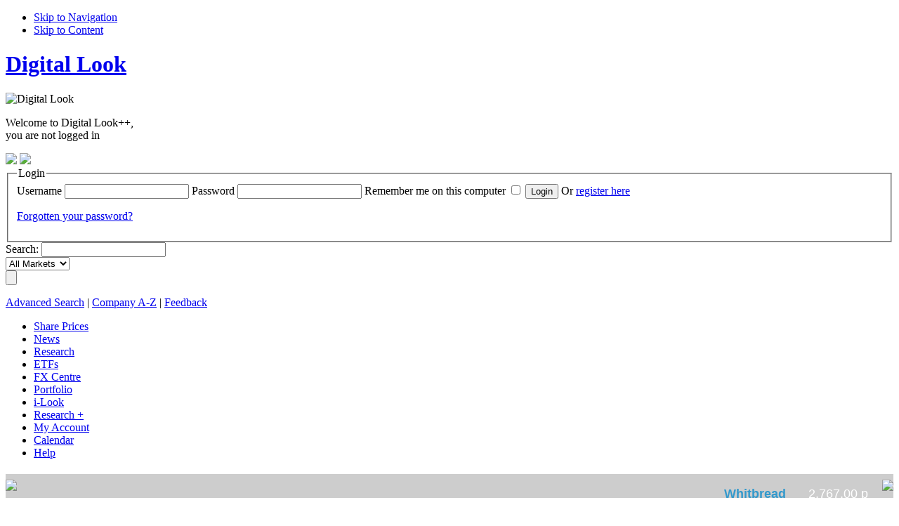

--- FILE ---
content_type: text/html
request_url: http://companyresearch.digitallook.com/cgi-bin/dlmedia/security.cgi?ac=&username=&csi=12225&action=financials&sub_action=fundamentals&area=profit_loss
body_size: 17022
content:
<!DOCTYPE html PUBLIC "-//W3C//DTD XHTML 1.0 Transitional//EN" "http://www.w3.org/TR/xhtml1/DTD/xhtml1-transitional.dtd">
<html xmlns="http://www.w3.org/1999/xhtml" xml:lang="en" lang="en">
<head>
	<title>James Halstead Company Research - Stock Quote (JHD) Share Prices, Stock Quotes, Charts, News, Financials, and More - Digital Look </title>
	<meta http-equiv="content-type" content="text/html; charset=iso-8859-1" />
	<meta http-equiv="language" content="en-gb" />
	<meta http-equiv="X-UA-Compatible" content="IE=edge" />
	<meta name="verify-v1" content="jE5MzWCxMDETAL/fQyspBdrLfy3k4TyCRACW7nxrquM=" />
	<meta name="description" content="James Halstead Company Research - Stock Quote (JHD) Share Prices, Stock Quotes, Charts, News, Financials, and More - Digital Look " />
    <meta name="description" content="James Halstead Company Research (JHD) - Company Overview, Charts, Announcements, Fundamentals, Forecasts, ShareCast News, Director Deals, Price Data, Broker Recs, Trades, Risk Data and more. Get up to date financial information on James Halstead (JHD) and the Construction and Building Materials Sector" />
	<meta name="keywords" content="UK,James Halstead,Construction and Building Materials,GB00B0LS8535,Gordon Oliver,British Pound,JHD_LN_2,Great Britain" />
	<style type="text/css">   </style>
	<link rel="Shortcut Icon" href="http://static.digitallook.com/dlmedia/images/favicon.ico" />
	
		<link rel="stylesheet" type="text/css" media="all" href="http://static.digitallook.com/dlmedia/css/v4/base.css" />
		<link rel="stylesheet" type="text/css" media="all" href="http://static.digitallook.com/dlmedia/css/v4/thickbox.css" />
		<link rel="stylesheet" type="text/css" media="all" href="http://static.digitallook.com/dlmedia/css/v4/feedback.css" />
		<link rel="stylesheet" type="text/css" media="print" href="http://static.digitallook.com/dlmedia/css/v4/print.css" />
			
			<!--[if IE 6]><link rel="stylesheet" type="text/css" media="all" href="http://static.digitallook.com/dlmedia/css/v4/style_base_ie6.css" /><![endif]-->
			<!--[if IE 7]><link rel="stylesheet" type="text/css" media="all" href="http://static.digitallook.com/dlmedia/css/v4/style_base_ie7.css" /><![endif]-->
		
		<!--SCRIPTS TO MANAGE LS -->
		<script type="text/javascript" src="http://www.digitallook.com/lightstreamer/jquery-1.3.2.js"></script>
		<script type="text/javascript" src="http://www.digitallook.com/lightstreamer/lightstreamer/ls/lscommons.js"></script>
		<script type="text/javascript" src="http://www.digitallook.com/lightstreamer/lightstreamer/ls/lspushpage.js"></script>
		<script type="text/javascript">     	
		<!-- Begin f ls_table_config.js file >
		
		/*
		* WFG-LIGHTSTREAMER
		* Configuration client file - ls_table_config.js
		* Client: TEST(I+D) 
		*/	

		var WFG = 
			{ domains:
			{ getDomain : function ()
			    {
				// Analizamos el entorno en que nos encontramos.
				var entornos = new Array(/desarrollo/,/digitallook.com/,/webfg.com/);
				var dominios = new Array('desarrollo.desarrollo','digitallook.com','webfg.com');
				for (i in entornos)
				    {
					if (entornos[i].test(document.URL))
					    {
						var dominio = dominios [i];
						break;
					    }
				    }
				return dominio;
			    }
			}
			};
		
		var _lsPushConf = {
			ls_status: 'ON',								
			adapter: 'WFG'
		};
		var _lsDataConf = {
			
			data_price_table:{
				table_type: 'overwrite',					
				data_adapter: 'FINFEED',	
				frequency: 1,		
				fields_fx_trend: ['precio_ultima_cotizacion','variacion_porcentual','variacion_puntos','maximo','minimo'],					
				fields_css: ['variacion_porcentual','__variacion_puntos','__variacion_porcentual', 'variacion_puntos'],	
				fields_fx_alert: ['hora_ultima_cotizacion','fecha_hora_cotizacion','volumen'],					
				//key_fx: 'precio_ultima_cotizacion',					
				//key_css: 'variacion_porcentual',						
				fields: {	
					precio_ultima_cotizacion: {type:'number', dec:2, dec_sep:'.', ths_sep:',', convert:1},
					maximo: {type:'number', dec:2, dec_sep:'.', ths_sep:',', convert:1},
					minimo: {type:'number', dec:2, dec_sep:'.', ths_sep:',', convert:1},
					volumen: {type:'number', dec:0, dec_sep:'.', ths_sep:','},
					variacion_porcentual: {type:'number', dec:2, dec_sep:'.', ths_sep:',',css_set:'css1'},
					__variacion_puntos: {type:'nols', css_set:'css2'},
					__variacion_porcentual : {type:'nols', css_set:'css1'},
					//__precio_ultima_cotizacion:  {type:'nols', css_set:'css'},
					hora_ultima_cotizacion: {type:'datetime', view:'h',tvfp: -1}, // tvfp -> time variation from provider.
					fecha_hora_cotizacion: {type:'datetime', view:'d',tvfp: -1}, // tvfp  ->  time variation from provider.
					variacion_puntos: {type:'number', dec:2, dec_sep:'.', ths_sep:',', convert:1,css_set:'css1'}
						
				},
				fx:{			
					property: 'backgroundColor',
					fx_up: '#31BA01',
					fx_down: '#FF0000',
					fx_alert: '#CFF2FF',
					fx_init: '#FFFFAA'
				}, 
				css_set: {
					css:{				
						css_up:'wfgbase_sube', 
						css_down:'wfgbase_baja', 
						css_equal:'wfgbase_igual'
					},
					css1:{
						css_up:'wfgbase1_sube', 
						css_down:'wfgbase1_baja', 
						css_equal:'wfgbase1_igual'			
					},
					css2:{
						css_up:'wfgbase2_sube', 
						css_down:'wfgbase2_baja', 
						css_equal:'wfgbase2_igual'			
					}			
				}
			}
		,
 data_price_table_detailed_price:{
				table_type: 'overwrite',					
				data_adapter: 'FINFEED',	
				frequency: 1,		
				fields_fx_trend: ['precio_ultima_cotizacion','variacion_porcentual','variacion_puntos','maximo','minimo'],									
				fields_fx_alert: ['hora_ultima_cotizacion','fecha_hora_cotizacion','volumen'],					
					//key_fx: 'precio_ultima_cotizacion',					
					//key_css: 'variacion_porcentual',						
				fields: {	
				precio_ultima_cotizacion: {type:'number', dec:2, dec_sep:'.', ths_sep:',', convert:1},
				maximo: {type:'number', dec:2, dec_sep:'.', ths_sep:',', convert:1},
				minimo: {type:'number', dec:2, dec_sep:'.', ths_sep:',', convert:1},
				volumen: {type:'number', dec:0, dec_sep:'.', ths_sep:','},
				variacion_porcentual: {type:'number', dec:2, dec_sep:'.', ths_sep:','},
				hora_ultima_cotizacion: {type:'datetime', view:'h',tvfp: -1}, // tvfp -> time variation from provider.
				fecha_hora_cotizacion: {type:'datetime', view:'d',tvfp: -1}, // tvfp  ->  time variation from provider.
				variacion_puntos: {type:'number', dec:2, dec_sep:'.', ths_sep:',', convert:1}
							
				},
				fx:{			
					property: 'backgroundColor',
					fx_up: '#31BA01',
					fx_down: '#31BA01',
					fx_alert: '#CFF2FF',
					fx_init: '#FFFFAA'
				}, 
				css_set: {
					css:{				
						css_up:'wfgbase1_sube', 
						css_down:'wfgbase1_baja', 
						css_equal:'wfgbase1_igual'
					},
					css1:{
						css_up:'wfgbase1_sube', 
						css_down:'wfgbase1_baja', 
						css_equal:'wfgbase1_igual'		
					},
					css2:{
						css_up:'wfgbase1_sube', 
						css_down:'wfgbase1_baja', 
						css_equal:'wfgbase1_igual'			
					}			
				}
			}
		,
 data_price_table_sidebar:{
				table_type: 'overwrite',					
				data_adapter: 'FINFEED',	
				frequency: 1,		
				fields_fx_trend: ['precio_ultima_cotizacion','variacion_porcentual','variacion_puntos','maximo','minimo'],					
			
				fields_fx_alert: ['hora_ultima_cotizacion','fecha_hora_cotizacion','volumen'],					
				//key_fx: 'precio_ultima_cotizacion',					
				//key_css: 'variacion_porcentual',						
				fields: {	
					precio_ultima_cotizacion: {type:'number', dec:2, dec_sep:'.', ths_sep:',', convert:1},
					maximo: {type:'number', dec:2, dec_sep:'.', ths_sep:',', convert:1},
					minimo: {type:'number', dec:2, dec_sep:'.', ths_sep:',', convert:1},
					volumen: {type:'number', dec:0, dec_sep:'.', ths_sep:','},
					variacion_porcentual: {type:'number', dec:2, dec_sep:'.', ths_sep:','},
					hora_ultima_cotizacion: {type:'datetime', view:'h',tvfp: -1}, // tvfp -> time variation from provider.
					fecha_hora_cotizacion: {type:'datetime', view:'d',tvfp: -1}, // tvfp  ->  time variation from provider.
					variacion_puntos: {type:'number', dec:2, dec_sep:'.', ths_sep:',', convert:1}
								
				},
				fx:{			
					property: 'backgroundColor',
					fx_up: '#31BA01',
					fx_down: '#31BA01',
					fx_alert: '#CFF2FF',
					fx_init: '#FFFFAA'
				}, 
				css_set: {
					css:{				
						css_up:'wfgbase1_sube', 
						css_down:'wfgbase1_baja', 
						css_equal:'wfgbase1_igual'
					},
					css1:{
						css_up:'wfgbase1_sube', 
						css_down:'wfgbase1_baja', 
						css_equal:'wfgbase1_igual'			
					},
					css2:{
						css_up:'wfgbase1_sube', 
						css_down:'wfgbase1_baja', 
						css_equal:'wfgbase1_igual'			
					}
				}
			}
		,
data_price_table_financial_sidebar:{
				table_type: 'overwrite',					
				data_adapter: 'FINFEED',	
				frequency: 1,		
				fields_fx_trend: ['precio_ultima_cotizacion','variacion_porcentual','variacion_puntos','maximo','minimo'],	

				fields_fx_alert: ['hora_ultima_cotizacion','fecha_hora_cotizacion','volumen'],					
				//key_fx: 'precio_ultima_cotizacion',					
				//key_css: 'variacion_porcentual',						
				fields: {	
					precio_ultima_cotizacion: {type:'number', dec:2, dec_sep:'.', ths_sep:',', convert:1},
					maximo: {type:'number', dec:2, dec_sep:'.', ths_sep:',', convert:1},
					minimo: {type:'number', dec:2, dec_sep:'.', ths_sep:',', convert:1},
					volumen: {type:'number', dec:0, dec_sep:'.', ths_sep:','},
					variacion_porcentual: {type:'number', dec:2, dec_sep:'.', ths_sep:','},
					hora_ultima_cotizacion: {type:'datetime', view:'h',tvfp: -1}, // tvfp -> time variation from provider.
					fecha_hora_cotizacion: {type:'datetime', view:'d',tvfp: -1}, // tvfp  ->  time variation from provider.
					variacion_puntos: {type:'number', dec:2, dec_sep:'.', ths_sep:',', convert:1}
								
				},
				fx:{			
					property: 'backgroundColor',
					fx_up: '#31BA01',
					fx_down: '#31BA01',
					fx_alert: '#CFF2FF',
					fx_init: '#FFFFAA'
				}, 
				css_set: {
					css:{				
						css_up:'wfgbase1_sube', 
						css_down:'wfgbase1_baja', 
						css_equal:'wfgbase1_igual'
					},
					css1:{
						css_up:'wfgbase1_sube', 
						css_down:'wfgbase1_baja', 
						css_equal:'wfgbase1_igual'			
					},
					css2:{
						css_up:'wfgbase2_sube', 
						css_down:'wfgbase2_baja', 
						css_equal:'wfgbase2_igual'			
					}
				}
			}
		,
 data_price_table_constituents:{
				table_type: 'overwrite',					
				data_adapter: 'FINFEED',	
				frequency: 1,		
				fields_fx_trend: ['precio_ultima_cotizacion','variacion_porcentual','variacion_puntos','maximo','minimo'],	
				fields_css: ['variacion_porcentual','__variacion_puntos', 'variacion_puntos'],
				fields_fx_alert: ['hora_ultima_cotizacion','fecha_hora_cotizacion','volumen'],					
				//key_fx: 'precio_ultima_cotizacion',					
				//key_css: 'variacion_porcentual',						
				fields: {	
					precio_ultima_cotizacion: {type:'number', dec:2, dec_sep:'.', ths_sep:',', convert:1},
					maximo: {type:'number', dec:2, dec_sep:'.', ths_sep:',', convert:1},
					minimo: {type:'number', dec:2, dec_sep:'.', ths_sep:',', convert:1},
					volumen: {type:'number', dec:0, dec_sep:'.', ths_sep:','},
					variacion_porcentual: {type:'number', dec:2, dec_sep:'.', ths_sep:',',css_set:'css'},
					__variacion_puntos: {type:'nols', css_set:'css2'},
					hora_ultima_cotizacion: {type:'datetime', view:'h',tvfp: -1}, // tvfp -> time variation from provider.
					fecha_hora_cotizacion: {type:'datetime', view:'d',tvfp: -1}, // tvfp  ->  time variation from provider.
					variacion_puntos: {type:'number', dec:2, dec_sep:'.', ths_sep:',', convert:1,css_set:'css'}
								
				},
				fx:{			
					property: 'backgroundColor',
					fx_up: '#31BA01',
					fx_down: '#31BA01',
					fx_alert: '#CFF2FF',
					fx_init: '#FFFFAA'
				}, 
				css_set: {
					css:{				
						css_up:'wfgbase1_sube', 
						css_down:'wfgbase1_baja', 
						css_equal:'wfgbase1_igual'
					},
					css1:{
						css_up:'wfgbase1_sube', 
						css_down:'wfgbase1_baja', 
						css_equal:'wfgbase1_igual'			
					},
					css2:{
						css_up:'wfgbase2_sube', 
						css_down:'wfgbase2_baja', 
						css_equal:'wfgbase2_igual'			
					}
				}
			}
		
		}; <!-- END OF _lsDataConf -->
		<!-- End of ls_table_config.js file -->
		</script>    
		<script type="text/javascript" src="http://www.digitallook.com/lightstreamer/lightstreamer/wfgLightstreamerUK.jquery-2.0.js"></script>
		<script type="text/javascript" src="http://www.digitallook.com/lightstreamer/lightstreamer/wfgTestServer.js"></script>
		
		
		<script type="text/javascript">            
		    var dominio = WFG.domains.getDomain ();		
            WFG.LS.currencyConversion = {"361": 100, "36": 100 };
		    WFG.LS.dateConversionExceptions = {"none": true};
			var _ts = {
				          'cookieName': 'lsPushDomain',
				          'expiration': 0.5,
				          'func': "setStreamingDomain ('"+dominio+"')",
				          'urlList': {
				                 'push': 'http://push.'+dominio,    
				                 'push2': 'http://push2.'+dominio,
				                 'push3': 'http://push3.'+dominio				                 
				          }
																																							 
			       };                                            
		    function setStreamingDomain (dominio) {
				WFG.LS.initLsEngine (
				{'domain': dominio,'tables': ['data_price_table','data_price_table_detailed_price','data_price_table_sidebar','data_price_table_financial_sidebar','data_price_table_constituents']});
		    }       
		    function addEvent(obj, evType, fn){
			if (obj.addEventListener){
				obj.addEventListener(evType, fn, false);
				return true;
			}
			else if (obj.attachEvent){
				var r = obj.attachEvent("on"+evType, fn);
				return r;
			}
			else return false;
			}
				function loadDigitalLookLs(){
				WFG.testServer.init(_ts);
			}
			
			addEvent(window, 'load', loadDigitalLookLs);
		</script>
        
			<script src="http://static.digitallook.com/dlmedia/js/general-pack.js" type="text/javascript"></script>
			
		<script src="http://static.digitallook.com/digital/js/highlightFade.js" type="text/javascript"></script>
		<script src="http://static.digitallook.com/digital/js/generic.js" type="text/javascript"></script>
		
	
		<script type="text/javascript">
		/* REMOVED BY AJS - speak to me if you want to moan
		$(function() {
		
			$("a.pContent").click(function() {
				
				//get url remove the slashes and seperate 
				//the cname from the query string
				//need to do this so we can remove the
				//username and ac
				var url = $(this).attr("href");
				var result = url.split('/');
				
				//url just needs the last part of the url
				var url_trim = result[result.length - 1];
				
				//last part and query string
				var query_str_tmp = url_trim.split('?');
				
				//query string
				var query = query_str_tmp[query_str_tmp.length - 1];
				
				//seperate the query string
				var inputs = query.split('&');
				
				//define with the quotes as adds undefined
				var query_str = '';
								
				for (var count = 0; count < inputs.length; count++)
				{
					//remove the username and ac
					if ((inputs[count].indexOf('username=') == -1) && (inputs[count].indexOf('ac=') == -1) )
					{
						query_str += inputs[count] + '&';
					}
				}
				
				//combine last part of url to new query string
				var return_url = query_str_tmp[0] + '?' + query_str;
				
				$.ajax({
					type: "GET",
					url: "http://www.digitallook.com/dlmedia/ajax_request/check_login",
					data: "username=&ac=&url=" + escape(return_url),
					error: function() {
	      				return false;
	    			},
					success: function(msg){
						// flag to determine that the person is logged in
			            // if logged in redirect
			            if(msg == '1')
			            {
				            window.location = url;
			            }
			            else
			            {
				            //initiate thick box login
							TB_show('This content requires login', 'http://www.digitallook.com/login?bodyClass=loginPopup&url=' + escape(return_url)  + '&TB_iframe=true&height=570&width=795', null, 'loginPopup');
							//$("#TB_overlay").click(TB_remove);
			            }
					}
				})
		        
		        return false;
			})
		})
		*/
		</script>
			
	
	<script type="text/javascript">
	
	  var _gaq = _gaq || [];
	  _gaq.push(['_setAccount', 'UA-265962-29'],['_trackPageview']);
	  _gaq.push(['_setAccount', 'UA-49364145-1'],['_setDomainName', 'www.digitallook.com'],['_setAllowLinker', true],['_trackPageview']);
	
	  (function() {
	    var ga = document.createElement('script'); ga.type = 'text/javascript'; ga.async = true;
	    ga.src = ('https:' == document.location.protocol ? 'https://ssl' : 'http://www') + '.google-analytics.com/ga.js';
	    var s = document.getElementsByTagName('script')[0]; s.parentNode.insertBefore(ga, s);
	  })();
	</script>
	
			<script type="text/javascript">
			<!--
				// Add styles via JavaScript for graceful degradation...
				document.write('<style type="text/css">.fragment{display: none;}<\/style>');

				// need to define this to fix thickbox upgrade by sb
				var protocol = 'http://';
				var staticServer = 'static';
				var tld = 'com';
				var imgDir = '';
			-->
			</script>

			
		</head>
	<body id="pageTop" class="" >								 <!-- Begin comScore Tag -->
<script>

    var _comscore = _comscore || [];

    _comscore.push({ c1: "2", c2: "13280783" });
    (function() {

        var s = document.createElement("script"), el = document.getElementsByTagName("script")[0]; s.async = true;
        s.src = (document.location.protocol == "https:" ? " https://sb" : " http://b") + ".scorecardresearch.com/beacon.js";
        el.parentNode.insertBefore(s, el);

    })();

</script>
<noscript>
    <img src=" http://b.scorecardresearch.com/p?c1=2&c2=13280783&cv=2.0&cj=1" />
</noscript>
<!-- End comScore Tag -->
			
																																																																																																																															
<ul id="accessibility">	
	<li><a href="#mainNav">Skip to Navigation</a></li>
	<li><a href="#frame">Skip to Content</a></li>
</ul>

<!--[if lt IE 7]>
<style type="text/css">
form#formStockScreener fieldset.simpleOption select { margin-left: 57px; }
div#fadeStoryDiv { height: 70px; }
body.homePage .portlet_content { overflow: visible!important; }
#siteWelcomeContent p { margin-bottom: 0; }
</style>
<![endif]-->

<!--[if lte IE 7]>
<style type="text/css">
#newsRelatedInfo .MPU, p.orShare, ul#socialLinks { zoom: 1; }
a:hover, a:focus { background: none; }
</style>
<![endif]-->

<!--[if IE 7]>
<style type="text/css">
body.homePage #ukShareMovers ul.risersFallersTab { top: 12px; }
body { padding-top: 30px; }
</style>
<![endif]-->
<!--[if IE]><style type="text/css"> #popularContent H2 { position: static!important; }</style><![endif]-->

<style type="text/css">
div#contentHeader div.dataBlock { margin-left: 10px; padding-left: 10px; }
div#contentHeader div.dataL { width: 46%; }
div#contentHeader div.dataR { width: 52%; }
div##fadeStoryDiv { min-height: 70px!important; }
#bannerBottomHolder { width: 978px; margin: 0 auto; padding: 20px 0;text-align: center;	}
#bannerBottom {	position: relative; width: 805px!important; margin-left: 173px; }
body.wideLayout #bannerBottom, body.homePage #bannerBottom { float: none!important;	margin-left: 0; width: 978px!important; }
#headerOptionHolder .adHolder { z-index: 9999; }
#sitemapMiddleHolder, #sitemapHolder ul.floatL, #sitemapHolder ul.floatR { margin-left: 0; float: none; width: 100%; }
#siteWelcomeContent p.welcome { float: left!important; width: 40%!important; }
</style>
			
			
			
			
			
			
			
			
			
			
			
	
    <!-- BEGIN header -->
    <div id="siteContainer" class="clearFix">


	
    	<!-- BEGIN siteHeader -->
		<div id="siteHeader" class="clearFix">


				<h1 id="logo"><a href="http://www.digitallook.com?username=&amp;ac="><span>Digital Look</span></a></h1>
					
			<span id="printLogo"><img src="http://static.digitallook.com/dlmedia/images/v3/dl_print_logo.gif" alt="Digital Look" title="Digital Look" width="236" height="90" /></span>

																																													
<div class="loginStatus">

	<p>Welcome to Digital Look++,<br/>you are not logged in</p>

	<a href="http://www.digitallook.com/login?" class="login"><img border="0" src="http://static.digitallook.com/dlmedia/images/v4/dl_website_login_btn.gif" /></a>
	<a href="http://www.digitallook.com/registration"><img border="0" src="http://static.digitallook.com/dlmedia/images/v4/dl_website_register_btn.gif" /></a>
	<br/>
	<div class="loginBox">
		<div>
			<form method="post" action="/cgi-bin/dlmedia/register.cgi" class="">
				<input type="hidden" name="url" value="%2Fcgi-bin%2Fdlmedia%2Fsecurity.cgi%3Farea%3Dprofit_loss%26action%3Dfinancials%26csi%3D12225%26sub_action%3Dfundamentals" />
				<fieldset>
					<legend class="none">Login</legend>
					<label>Username</label>
					<input type="text" id="username" name="username" title="Username" class="hint" />
					<label>Password</label>
					<input type="password" id="password" name="password" title="Password" class="hint" />
<label>Remember me on this computer</label>
					<input type="checkbox" name="remember" title="Remember me" class="hint" value="on" class="hint" />
					<input type="hidden" name="action" id="action" value="check_login" />
					<input type="hidden" name="ppp" id="ppp" value="" />
					<input type="hidden" name="ac" id="ac" value="7019701" />
					<input id="submit" type="submit" value="Login" name="submit" /> <span>Or <a href="http://www.digitallook.com/registration">register here</a></span>
<p><a href="http://www.digitallook.com/login#pwdRmnd">Forgotten your password?</a></p>
				</fieldset>
			</form>
		</div>
	</div>
	<script>
		$(function(){
			var loginStatus = $('div.loginStatus');
			var loginBox = $('div.loginBox', loginStatus);
			$('a.login', loginStatus).click(function(){
				loginBox.toggle();
				
				if(loginBox.is(':visible')) {
					$('a.login', loginStatus).addClass('active')
				}
				else {
					$('a.login', loginStatus).removeClass('active');
				}
				
				return false;
			});

			loginBox.click(function(e){
				e.stopPropagation();
			});

			$(document).click(function(){
				loginBox.hide();
			});
		});
	</script>			
</div>
			
			
			
			
			
			
			
			
			
			
			
			
			
			
			
			
			
			
			
			
			
			
			
			
			
			
			
			
																																							<div id="headerSearch">
																												
<form name="search" action="/cgi-bin/dlmedia/companysearch.cgi" method="post">
	<input name="username" value="" type="hidden" />
	<input name="ac" value="" type="hidden" />
	<input name="select" value="dl" type="hidden" />
	<input name="primary" value="y" type="hidden" />
	<input name="keyword_begins" value="y" type="hidden" />
	
	<label for="search_name">Search:</label>
	
	<input name="name" id="search_name" value="" title="Name or Ticker" type="text" class="hint" />

<div class="dropDownBg">

	<select name="stock_exchange" id="search_index">
		<option selected="selected">All Markets</option>
		<!--<option value="ASX">Australia</option>-->
<option value="VSE">Austria</option>
		
		<option value="BRU">Belgium</option>
		<option value="TSX">Canada</option>

		<option value="PAR">France</option>
		<option value="XETRA">Germany</option>
               	 <option value="ASE">Greece</option>
		<!--<option value="HKSE">Hong Kong</option>-->
		<option value="ISE">Ireland</option>
		<option value="MIL">Italy</option>
		
		<option value="AMS">Netherlands</option>
		<!--<option value="NZX">New Zealand</option>-->
		<option value="OSX">Norway</option>
		<option value="LIS">Portugal</option>
		
		<option value="BCN,BIL,MAD,VAL">Spain</option>

		<option value="SWX,SX,VTX">Switzerland</option>
		<option value="LSE,ODL,OFEX">UK</option>
		<option value="AMEX,DJSE,NASDAQ,NYSE">US</option>
	</select>

</div>

	<input name="submit" id="search_submit" value="" alt="Search" title="Search" class="submit" type="submit" />

</form>

<p><a href="/cgi-bin/dlmedia/companysearch.cgi?username=&ac=&advanced=1">Advanced Search</a> | <a href="/dlmedia/investing/company_search/company_a_to_z?username=&ac=">Company A-Z</a> | <a href="/contact_us?username=&ac=" onclick="TB_show('Feedback Form', '/feedback?username=&ac=&url='+ escape(window.location) + '&link_location=top&&view=iFrame&TB_iframe=true&height=453&width=865', null, 'tbCustom');return false;">Feedback</a><!-- | <a href="http://www.digitallook.com/cgi-bin/pagewiz.cgi?cms=3&page=cookies&username=&ac=" target="_blank" title="Digital Look Cookie Policy">Cookie Policy</a>--></p>
			
</div>
			
			
			
			
			
			
			
			
			<!-- BEGIN mainNav --><div id="mainNav">   <ul>
      <li >
           <a  title="FTSE 100 Constituents"  href="/security?csi=50058&action=constituents"><span>Share Prices</span></a>
      </li>
      <li  class="NULL">
           <a  title="Latest Company, Economic, Currency and bonds news"  class="NULL" href="/dlmedia/news"><span>News</span></a>
      </li>
      <li  class="NULL">
           <a  title="Essential company research and tools designed to give active investors a complete view of the market"  class="selected NULL" href="/dlmedia/investing"><span>Research</span></a>
      </li>
      <li  class="NULL">
           <a  title="ETFs"  class="NULL" href="/dlmedia/investing/etf_home"><span>ETFs</span></a>
      </li>
      <li >
           <a  title="Real time currency rates across the market and access charting, "  href="/dlmedia/currencies"><span>FX Centre</span></a>
      </li>
      <li  class="NULL">
           <a  title="View and Edit your Portfolios and Watchlists"  class="pContent" href="/portfolios_and_watchlists_investing"><span>Portfolio</span></a>
      </li>
      <li >
           <a  title="Create your own custom pages"  href="/i-look"><span>i-Look</span></a>
      </li>
      <li  class="NULL">
           <a  title="Live prices, streaming charts and unlimited Level 2 real-time data as well as exclusive expert insight into the market and tools to build and test investment strategies"  class="NULL" href="/research_plus"><span>Research +</span></a>
      </li>
      <li  class="NULL">
           <a  title="See your Account details"  class="NULL" href="/dlmedia/my_home"><span>My Account</span></a>
      </li>
      <li  class="calendar">
           <a   href="dlmedia/investing/uk_shares/company_diary"><span>Calendar</span></a>
      </li>
      <li  class="none">
           <a  title="Guides, FAQs and Glossary"  class="end last NULL" href="/dlmedia/help"><span>Help</span></a>
      </li>
   </ul>
<div class="clear"></div>
</div><!-- END mainNav -->
	</div>
	<!-- END siteHeader -->
	
				
				<div class="tickerShadow">
							<style type="text/css">

    #siteSearch form label {
            display: none!important;
        }
    #headerOptionHolder .adHolder {
             min-height: 11em;
   }
   iframe#siteTicker {
         height: 34px;
    }
   #siteTickerHolder {
         padding: 5px 0;
     }
</style>

<script type="text/javascript">

        $(function(){
               $("iframe#siteTicker").css("visibility","visible");
        });

</script>

<noscript>
<style type="text/css">

        iframe#siteTicker {
              visibility: visible;
        }

</style>
</noscript>
<div id="siteTickerHolder">
 <iframe frameborder="0" id="siteTicker" width="100%" src="http://www.digitallook.com/ticker/?t=1&username=&ac="></iframe>
</div>

<div id="adHolder">
<iframe width="100%" scrolling="NO" height="45" frameborder="NO" src="http://ads.financialresponse.net/cinta.php?pais=en&site=17" marginwidth="0" marginheight="0" border="0" style="margin-top:10px"></iframe>
			
			
			
			
			
			
						
				</div>
			
				<noscript><p><strong>You have Javascript disabled. Some elements of this page may not work as expected.</strong></p></noscript>
			
    	<!-- BEGIN contentContainer -->
    	<div id="contentContainer" class="clearFix">
	
				<!-- BEGIN headerOptionHolder -->
				<div id="headerOptionHolder" class="clearFix">
					<div class="adHolder floatR">
				<div class="adBanner">
								<div id="BANNER" class="ADVERT">
									
		            <!-- begin ad tag (tile=TOPLEADERBOARD) -->
		            <script language="JavaScript" type="text/javascript">
		            if (typeof ord=='undefined') {ord = Math.random() * 10000000000000000;}
		            	    document.write('<scri' + 'pt language="JavaScript" src="http://ad.es.doubleclick.net/adj/UK_DIGITALLOOK.COM/AIM;csi=12225;tile=TOPLEADERBOARD;pos=;sz=728x90;ord=' + ord + '?" type="text/javascript"></scri' + 'pt>');
		            </script><noscript><a href="http://ad.es.doubleclick.net/jump/UK_DIGITALLOOK.COM/AIM;csi=12225;pos=;tile=TOPLEADERBOARD;sz=728x90;ord=123456789?" target="_blank"><img src="http://ad.es.doubleclick.net/ad/UK_DIGITALLOOK.COM/AIM;csi=12225;pos=;tile=TOPLEADERBOARD;sz=728x90;ord=123456789?" width="728" height="90" border="0" alt=""></a></noscript>
		            <!-- End ad tag -->
			        
								</div>
							</div>
				
			
			</div>
			
				<!-- BEGIN siteSearch -->
				<div id="siteSearch" class="clearFix">
			
			
				</div>
				<!-- END siteSearch -->
			</div>
			<!-- END headerOptionHolder -->
			<!-- BEGIN subNav --><div id="subNav">   <ul>
      <li  class="NULL">
           <a  title="Live prices, streaming charts and unlimited Level 2 real-time data as well as exclusive expert insight into the market and tools to build and test investment strategies"  class="NULL" href="/dlmedia/research_plus"><span>Research Plus</span></a>
      </li>
      <li  class="NULL">
           <a  title="Create, manage and track Portfolios or Watchlists"  class="pContent" href="/dlmedia/investing/portfolios_and_watchlists_investing"><span>Portfolios & Watchlists</span></a>
      </li>
      <li  class="NULL">
           <a  title="Generate specific company charts"  class="NULL" href="/dlmedia/investing/charting"><span>Charting</span></a>
      </li>
      <li  class="NULL">
           <a  title="Screen for companies, review performance tables and top movers"  class="NULL" href="/dlmedia/investing/screening_tools"><span>Screening Tools</span></a>
      </li>
      <li  class="NULL">
           <a  title="Visual Tools to make researching companies easier"  class="NULL" href="/dlmedia/investing/visual_tools"><span>Visual Tools</span></a>
      </li>
      <li  class="NULL">
           <a  title="Investing Education Guides"  class="NULL" href="/dlmedia/help/education_guides_investing"><span>Education Guides</span></a>
      </li>
      <li >
           <a  title="Comprehensive research covering UK Shares, Sectors and Indices"  class="NULL" href="/dlmedia/investing/uk_shares"><span>UK Shares</span></a>
      </li>
      <li  class="other">
           <a  title="Comprehensive research, analysis and news on over 3,000 funds"  class="NULL" href="/dlmedia/investing/funds"><span>Funds</span></a>
      </li>
      <li  class="other">
           <a  title="Research shares and indices across Europe, America and Asia"  class="NULL" href="/dlmedia/investing/international_shares"><span>International Shares</span></a>
      </li>
      <li  class="other">
           <a  title="UK Bonds data on short, medium and long-term fixed income instruments"  class="NULL" href="/dlmedia/investing/bonds"><span>Gilts</span></a>
      </li>
      <li  class="other">
           <a  title="Real time currency rates across the market and access charting, historical rates and a currency converter"  class="NULL" href="/dlmedia/investing/currencies"><span>Currencies</span></a>
      </li>
      <li  class="other">
           <a  title="Latest and historical physical prices across a range of livestock, precious metals, and natural resources"  class="NULL" href="/dlmedia/investing/commodities"><span>Commodities</span></a>
      </li>
      <li  class="NULL">
           <a  title="Your guide to key dates in the market"  class="NULL" href="/dlmedia/investing/uk_shares/company_diary"><span>Company Diary</span></a>
      </li>
      <li  class="menuTitle">
           <a   class="NULL" href=""><span>Education</span></a>
      </li>
      <li  class="menuTitle">
           <a   class="NULL" href=""><span>Tools</span></a>
      </li>
      <li  class="other">
           <a  title="Free Brochures"  class="NULL" href=" http://www.financialresponse.net/reports.php?pr=16&id=17" target="_BLANK"><span>Free Brochures</span></a>
      </li>
      <li  class="other">
           <a  title="ETF Centre"  href="/dlmedia/investing/etf_basics"><span>ETF Centre</span></a>
      </li>
      <li >
           <a   href="/dlmedia/research_plus"><span>Real Time</span></a>
      </li>
      <li  class="menuTitle">
           <a   class="NULL" href=""><span>UK Market Data</span></a>
      </li>
      <li  class="menuTitle">
           <a   class="end last NULL" href=""><span>Global Market Data</span></a>
      </li>
   </ul>

				<div class="clear"></div>
					<div class="adHolder">
						<div class="adSky">
							<div id="SKY" class="ADVERT">
							
		            <!-- begin ad tag (tile=SUPER) -->
		            <script language="JavaScript" type="text/javascript">
		            if (typeof ord=='undefined') {ord = Math.random() * 10000000000000000;}
		            	    document.write('<scri' + 'pt language="JavaScript" src="http://ad.es.doubleclick.net/adj/UK_DIGITALLOOK.COM/AIM;csi=12225;tile=SUPER;pos=;sz=160x600;ord=' + ord + '?" type="text/javascript"></scri' + 'pt>');
		            </script><noscript><a href="http://ad.es.doubleclick.net/jump/UK_DIGITALLOOK.COM/AIM;csi=12225;pos=;tile=SUPER;sz=160x600;ord=123456789?" target="_blank"><img src="http://ad.es.doubleclick.net/ad/UK_DIGITALLOOK.COM/AIM;csi=12225;pos=;tile=SUPER;sz=160x600;ord=123456789?" width="160" height="600" border="0" alt=""></a></noscript>
		            <!-- End ad tag -->
			        
							</div>
						</div>
					</div>
				</div>
				
				<!-- END subNav -->
			
			<!-- BEGIN frame -->
			<div id="frame" class="clearFix"><!-- BEGIN contentHeader -->
<div id="data_price_table">
<div id="contentHeader" class="companyPage ">
			<h1>
				James Halstead (JHD)
			</h1>
			
			
			<!-- STATUS NOTIFICATIONS -->
			
			<!--END STATUS NOTIFICATIONS -->
			
			<!--BEGIN Sector and Index Name-->
			
			<div id="sectorIndex">
			
				
				
				
				
				
				
					
						<h2 class="inline">Sector:</h2>
						<p class="inline">Construction and Building Materials</p>
					
				
				
					<h2 class="inline">Index:</h2>
					
							<p class="inline"><a title="Information about the FTSE AIM 50" href="http://www.digitallook.com/dlmedia/security.cgi?csi=113100&amp;username=&amp;ac=">FTSE AIM 50</a></p>
					
							
				
				
			</div>
			<!--END Sector and Index Name-->

			
			
			<!-- BEGIN pageOptions -->
		<div class="pageOptions companyPageOptions">
			<!-- BEGIN ctlPageOptions -->
			<ul id="ctlPageOptions">
				
					<li class="floatL"><a class="alert" href="http://www.digitallook.com/triggered_alerts.cgi?action=tr_select_company&amp;csi=12225&amp;username=&amp;ac=">Trigger Alert</a></li>
				
				
					<li class="floatL"><a class="portfolio" href="http://www.digitallook.com/login.cgi?url=security.cgi%3Fid%3D12225%26action%3Dsave_search&amp;msg=reg_add_profile">Add To Portfolio</a></li>
				

				
					<li class="floatL"><a class="iconFactSheet" title="Download James Halstead(JHD) Fact Sheet" id="t12225" href="http://www.digitallook.com/company_pdf.cgi?csi=12225&amp;username=&amp;ac=">Fact Sheet</a></li>
				
				
				
				<li class="floatL"><a class="" href="#" onclick="doc_print(); return false;"><img src="http://static.digitallook.com/dlmedia/images/v4/icons/print_icon.png" /></a></li>
				<li class="floatL last"><a class="" href="http://www.digitallook.com/help?cms_page_id=552&amp;username=&amp;ac="><img src="http://static.digitallook.com/dlmedia/images/v4/icons/company_help.png" /></a></li>
			</ul>
			<!-- END ctlPageOptions -->
			
		</div>
		<!-- END pageOptions -->
			
		<div class="clear"></div>
			
		<!--BEGIN Company Data-->
		
		<div id="companyDataBox" class="clearFix company">
					
				<div id="sharePrice" class='symbol'>


					

				  	<span id='__variacion_puntos_item_ERROR_ERROR_df'>
					
						<span class=pre_symbol></span><span source="lightstreamer" table="data_price_table" item='item_ERROR_ERROR_df' field="precio_ultima_cotizacion"><img src="http://static.digitallook.com/dlmedia/images/v4/arrows/price_down.gif" />138.00</span><span class=post_symbol>p</span>
</span>					<BR>

					<div class="timeDate"><span source="lightstreamer" table="data_price_table" item='item_ERROR_ERROR_df' field="hora_ultima_cotizacion">&nbsp;</span>&nbsp;<span source="lightstreamer" table="data_price_table" item='item_ERROR_ERROR_df' field="fecha_hora_cotizacion">&nbsp;</span></div>
					


				</div>

				
				
					<ul class="companyData clearFix">		
						
						<li class="changeToday"><span class="label">Change Today:</span> 
						
						<span id='__variacion_porcentual_item_ERROR_ERROR_df' style="color:#FF0000">
							<div style="display:none;">
							<span source="lightstreamer" table="data_price_table" item='item_ERROR_ERROR_df' field="variacion_porcentual"></span>
							</div>

							<span class=pre_symbol></span><span source="lightstreamer" table="data_price_table" item='item_ERROR_ERROR_df' field="variacion_puntos"><span style="color:#FF0000">-0.50</span></span><span class=post_symbol>p</span>
						</span>
							</li>
						
						
				
						
							<li>52 Week High: <span>181.50p</span></li>
						
						
						
							<li>52 Week Low: <span>133.00p</span></li>
						
					</ul>
					
					<ul class="companyData">	
						
							<li>Currency: <span>UK Pounds</span></li>
						
						
						
							<li>Shares Issued: <span>416.79m</span></li>
							
						
							<li>Volume: <span><span source="lightstreamer" table="data_price_table" item='item_ERROR_ERROR_df' field="volumen">276,976</span></span></li>
						
						
					</ul>
					
					<ul class="companyData endDataList">				
						
							<li>Market Cap: <span>£575.17m</span></li>
						
						
						
							<li>RiskGrade: <span>131</span></li>
						
						
						
							<li>Beta: <span>0.46</span></li>
						

						

						

						
					</ul>
				
			
			
		</div>
		
		<!--END Company Data-->
	
	<div class="clear"></div>
</div>
</div>
	
	<div class="clear"></div>
	       <!-- MIGUEL 20130822 -->
		   <!-- <iframe width="790" height="80" src="https://www.predictwallstreet.com/16/Widgets/LaunchpadWide.aspx?mkt=en-gb&amp;symbol=JHD&amp;exchange_id=361&csi=12225" style="border: none;" frameborder="0" scrolling="no"></iframe>-->
		   <iframe width="980" height="80" src="http://pwsprod.predictwallstree1.netdna-cdn.com/16/Widgets/LaunchpadWide.aspx?mkt=en-gb&amp;symbol=JHD&amp;exchange_id=361&csi=12225&amp;domain=http%3A%2F%2Fwww.digitallook.com%2Fcgi-bin%2Fdlmedia%2Fsecurity.cgi%3Fcsi%3D12225%26action%3Dstock_prediction%26username%3D%26ac%3D&amp;ga=no" style="border: none;" frameborder="0" scrolling="no"></iframe>
	
			
<!-- END contentHeader -->


	
		
























				
			
			
			
<div id="companyNavHolder">
					<div id="companyNavHolderNest">
					<div id="tabNavigationCompany">
						<ul>
		<li class="first "><a title="James Halstead summary of financial data." href="http://www.digitallook.com/companyresearch/12225/James_Halstead/company_research.html" >Summary</a></li>
		<li ><a title="James Halstead Share Prices." href="http://www.digitallook.com/companyresearch/12225/James_Halstead/share_prices.html" >Share Prices</a></li>
		<li ><a title="James Halstead charts" href="/cgi-bin/dlmedia/security.cgi?csi=12225&amp;action=charts&amp;username=&amp;ac=" >Charts</a></li>
		<li ><a title="James Halstead Trade Histories and Analysis." href="/cgi-bin/dlmedia/security.cgi?csi=12225&amp;action=trades&amp;username=&amp;ac=" class="pContent">Trades</a></li>
		<li ><a title="James Halstead News" href="http://www.digitallook.com/companyresearch/12225/James_Halstead/company_news.html" >News</a></li>
		<li class="subselected "><a title="James Halstead Financials" href="/cgi-bin/dlmedia/security.cgi?csi=12225&amp;action=financials&amp;username=&amp;ac=" class="pContent">Financials</a></li>
		<li ><a title="James Halstead Director and Institutional Trades." href="/cgi-bin/dlmedia/security.cgi?csi=12225&amp;action=deals&amp;username=&amp;ac=" class="pContent">Director Deals</a></li>
		<li ><a title="James Halstead Broker Views" href="/cgi-bin/dlmedia/security.cgi?csi=12225&amp;action=brokerrecommendations&amp;username=&amp;ac=" class="pContent">Broker Views</a></li>
		<li ><a title="James Halstead Star Ratings" href="/cgi-bin/dlmedia/security.cgi?csi=12225&amp;action=starrating&amp;username=&amp;ac=" class="pContent">Star Ratings</a></li>
		<li ><a title="James Halstead Profile Information" href="/cgi-bin/dlmedia/security.cgi?csi=12225&amp;action=profile&amp;username=&amp;ac=" class="pContent">Profile</a></li>
		<li class="last "><a title="James Halstead Prediction Data" href="/cgi-bin/dlmedia/security.cgi?csi=12225&amp;action=stock_prediction&amp;username=&amp;ac=" ><img src="http://static.digitallook.com/dlmedia/images/predictwallstreet.gif"/></a></li>
						</ul>
					</div>
					</div>
		   		<div id="companyNavSubHolderNest">
				<div id="tabNavigationSubCompany">
					<ul>
		<li class="first "><a title="James Halstead overview of financial data and fundamentals." href="/cgi-bin/dlmedia/security.cgi?csi=12225&amp;action=financials&amp;sub_action=overview&amp;username=&amp;ac=" >Overview</a></li>
		<li ><a title="James Halstead dividends data." href="/cgi-bin/dlmedia/security.cgi?csi=12225&amp;action=financials&amp;sub_action=dividends&amp;username=&amp;ac=" >Dividends</a></li>
		<li class="subselected "><a title="James Halstead fundamentals." href="/cgi-bin/dlmedia/security.cgi?csi=12225&amp;action=financials&amp;sub_action=fundamentals&amp;username=&amp;ac=" >Fundamentals</a></li>
		<li class="last "><a title="James Halstead key dates." href="/cgi-bin/dlmedia/security.cgi?csi=12225&amp;action=financials&amp;sub_action=key_dates&amp;username=&amp;ac=" >Key Dates</a></li>
					</ul>
				</div>
				</div>
</div>
	<!-- BEGIN companyFirstColNoSidebar -->
	<div id="companyFirstColNoSidebar">
		<ul class="companyNavSecondSubHolder clearFix">
			<li><b>Select:</b></li>
<li class=""><a href="/cgi-bin/dlmedia/security.cgi?ac=&amp;username=&amp;csi=12225&amp;action=financials&amp;sub_action=fundamentals&amp;area=overview">Overview</a></li><li class="selected"><a href="/cgi-bin/dlmedia/security.cgi?ac=&amp;username=&amp;csi=12225&amp;action=financials&amp;sub_action=fundamentals&amp;area=profit_loss">Profit And Loss</a></li><li class=""><a href="/cgi-bin/dlmedia/security.cgi?ac=&amp;username=&amp;csi=12225&amp;action=financials&amp;sub_action=fundamentals&amp;area=balance_sheet">Balance Sheet</a></li><li class=""><a href="/cgi-bin/dlmedia/security.cgi?ac=&amp;username=&amp;csi=12225&amp;action=financials&amp;sub_action=fundamentals&amp;area=cash_flow">Cash Flow</a></li><li class=""><a href="/cgi-bin/dlmedia/security.cgi?ac=&amp;username=&amp;csi=12225&amp;action=financials&amp;sub_action=fundamentals&amp;area=key_financials">Key Financials</a></li>		</ul>
		
		<div class="clear"></div>

<div id="H1SubMenu"><ul><li><a href="/cgi-bin/dlmedia/security.cgi?ac=&amp;username=&amp;csi=12225&amp;action=financials&amp;sub_action=fundamentals&amp;area=profit_loss&amp;data_set=unadjusted">Unadjusted</a></li><li><a href="/cgi-bin/dlmedia/security.cgi?ac=&amp;username=&amp;csi=12225&amp;action=financials&amp;sub_action=fundamentals&amp;area=profit_loss&amp;data_set=normalised" class="active">Normalised</a></li><li><a href="/cgi-bin/dlmedia/security.cgi?ac=&amp;username=&amp;csi=12225&amp;action=financials&amp;sub_action=fundamentals&amp;area=profit_loss&amp;data_set=geo">Geographic & Product Analysis</a></li></ul></div><div class="toolboxBlank"></div>				<div class="firstColHolder">
				<h2 class="textHeaderUnderline fundamentalsSectionHeader">Income Statement - Normalised</h2>
				</div>
	<div class="firstColHolder fundamentalsCompanyTable">

<table cellspacing="0" cellpadding="2" width="100%">
<tr>
	<td width="30%" class="dataRegularUlOffR" style="text-align: left;">&nbsp;</td>
	<td width="14%" class="dataRegularUlOffR"><b>£ (Millions)</b></td>
	<td width="14%" class="dataRegularUlOffR"><b>£ (Millions)</b></td>
	<td width="14%" class="dataRegularUlOffR"><b>£ (Millions)</b></td>
	<td width="14%" class="dataRegularUlOffR"><b>£ (Millions)</b></td>
</tr>
<tr>
	<td class="dataRegularHeaderR" style="text-align: left;"></td>
	<td width="14%" class="dataRegularHeaderR"><b>30-Jun-11</b></td>
	<td width="14%" class="dataRegularHeaderR"><b>30-Jun-10</b></td>
	<td width="14%" class="dataRegularHeaderR"><b>30-Jun-09</b></td>
	<td width="14%" class="dataRegularHeaderR"><b>30-Jun-08</b></td>
</tr>
<tr>
	<td class="dataRegularUlOff" style="text-align: left;"><b>Continuing Operations<b/></td>
	<td class="dataRegularUlOffR"><b>&nbsp;</b></td>
	<td class="dataRegularUlOffR"><b>&nbsp;</b></td>
	<td class="dataRegularUlOffR"><b>&nbsp;</b></td>
	<td class="dataRegularUlOffR"><b>&nbsp;</b></td>
</tr>
<tr>
	<td class="dataRegularUlOn" style="text-align: left;"><b>Revenue<b/></td>
	<td class="dataRegularUlOnR"><b>213.94</b></td>
	<td class="dataRegularUlOnR"><b>186.42</b></td>
	<td class="dataRegularUlOnR"><b>169.26</b></td>
	<td class="dataRegularUlOnR"><b>158.74</b></td>
</tr>
<tr>
	<td class="dataRegularUlOff" style="text-align: left;">&nbsp;</td>
	<td class="dataRegularUlOffR">&nbsp;</td>
	<td class="dataRegularUlOffR">&nbsp;</td>
	<td class="dataRegularUlOffR">&nbsp;</td>
	<td class="dataRegularUlOffR">&nbsp;</td>
</tr>
<tr>
	<td class="dataRegularUlOn" style="text-align: left;"><b>EBITDA<b/></td>
	<td class="dataRegularUlOnR"><b>41.54</b></td>
	<td class="dataRegularUlOnR"><b>39.30</b></td>
	<td class="dataRegularUlOnR"><b>34.91</b></td>
	<td class="dataRegularUlOnR"><b>31.96</b></td>
</tr>
<tr>
	<td class="dataRegularUlOff" style="text-align: left;">Depreciation &amp; Amortisation</td>
	<td class="dataRegularUlOffR">(3.28)</td>
	<td class="dataRegularUlOffR">(3.53)</td>
	<td class="dataRegularUlOffR">(2.97)</td>
	<td class="dataRegularUlOffR">(2.92)</td>
</tr>
<tr>
	<td class="dataRegularUlOn" style="text-align: left;">&nbsp;</td>
	<td class="dataRegularUlOnR">&nbsp;</td>
	<td class="dataRegularUlOnR">&nbsp;</td>
	<td class="dataRegularUlOnR">&nbsp;</td>
	<td class="dataRegularUlOnR">&nbsp;</td>
</tr>
<tr>
	<td class="dataRegularUlOff" style="text-align: left;"><b>Operating Profit/(Loss)<b/></td>
	<td class="dataRegularUlOffR"><b>38.26</b></td>
	<td class="dataRegularUlOffR"><b>35.77</b></td>
	<td class="dataRegularUlOffR"><b>31.94</b></td>
	<td class="dataRegularUlOffR"><b>29.05</b></td>
</tr>
<tr>
	<td class="dataRegularUlOn" style="text-align: left;">Interest Payable</td>
	<td class="dataRegularUlOnR">(3.14)</td>
	<td class="dataRegularUlOnR">(3.31)</td>
	<td class="dataRegularUlOnR">(3.94)</td>
	<td class="dataRegularUlOnR">(3.52)</td>
</tr>
<tr>
	<td class="dataRegularUlOff" style="text-align: left;">Interest Receivable/Investment Income</td>
	<td class="dataRegularUlOffR">3.30</td>
	<td class="dataRegularUlOffR">3.21</td>
	<td class="dataRegularUlOffR">4.15</td>
	<td class="dataRegularUlOffR">4.29</td>
</tr>
<tr>
	<td class="dataRegularUlOn" style="text-align: left;">&nbsp;</td>
	<td class="dataRegularUlOnR">&nbsp;</td>
	<td class="dataRegularUlOnR">&nbsp;</td>
	<td class="dataRegularUlOnR">&nbsp;</td>
	<td class="dataRegularUlOnR">&nbsp;</td>
</tr>
<tr>
	<td class="dataRegularUlOff" style="text-align: left;"><b>Group Profit after Interest<b/></td>
	<td class="dataRegularUlOffR"><b>38.43</b></td>
	<td class="dataRegularUlOffR"><b>35.67</b></td>
	<td class="dataRegularUlOffR"><b>32.15</b></td>
	<td class="dataRegularUlOffR"><b>29.81</b></td>
</tr>
<tr>
	<td class="dataRegularUlOn" style="text-align: left;">Share of Assoc Cos/JV Profits</td>
	<td class="dataRegularUlOnR">n/a</td>
	<td class="dataRegularUlOnR">n/a</td>
	<td class="dataRegularUlOnR">n/a</td>
	<td class="dataRegularUlOnR">n/a</td>
</tr>
<tr>
	<td class="dataRegularUlOff" style="text-align: left;">&nbsp;</td>
	<td class="dataRegularUlOffR">&nbsp;</td>
	<td class="dataRegularUlOffR">&nbsp;</td>
	<td class="dataRegularUlOffR">&nbsp;</td>
	<td class="dataRegularUlOffR">&nbsp;</td>
</tr>
<tr>
	<td class="dataRegularUlOn" style="text-align: left;"><b>Profit Before Tax<b/></td>
	<td class="dataRegularUlOnR"><b>38.43</b></td>
	<td class="dataRegularUlOnR"><b>35.67</b></td>
	<td class="dataRegularUlOnR"><b>32.15</b></td>
	<td class="dataRegularUlOnR"><b>29.81</b></td>
</tr>
<tr>
	<td class="dataRegularUlOff" style="text-align: left;">Tax</td>
	<td class="dataRegularUlOffR">(11.01)</td>
	<td class="dataRegularUlOffR">(10.07)</td>
	<td class="dataRegularUlOffR">(8.15)</td>
	<td class="dataRegularUlOffR">(9.50)</td>
</tr>
<tr>
	<td class="dataRegularUlOn" style="text-align: left;">&nbsp;</td>
	<td class="dataRegularUlOnR">&nbsp;</td>
	<td class="dataRegularUlOnR">&nbsp;</td>
	<td class="dataRegularUlOnR">&nbsp;</td>
	<td class="dataRegularUlOnR">&nbsp;</td>
</tr>
<tr>
	<td class="dataRegularUlOff" style="text-align: left;"><b>Profit After Tax <b/></td>
	<td class="dataRegularUlOffR"><b>27.41</b></td>
	<td class="dataRegularUlOffR"><b>25.60</b></td>
	<td class="dataRegularUlOffR"><b>24.00</b></td>
	<td class="dataRegularUlOffR"><b>20.31</b></td>
</tr>
<tr>
	<td class="dataRegularUlOn" style="text-align: left;">&nbsp;</td>
	<td class="dataRegularUlOnR">&nbsp;</td>
	<td class="dataRegularUlOnR">&nbsp;</td>
	<td class="dataRegularUlOnR">&nbsp;</td>
	<td class="dataRegularUlOnR">&nbsp;</td>
</tr>
<tr>
	<td class="dataRegularUlOff" style="text-align: left;"><b>Discontinued Operations<b/></td>
	<td class="dataRegularUlOffR"><b>&nbsp;</b></td>
	<td class="dataRegularUlOffR"><b>&nbsp;</b></td>
	<td class="dataRegularUlOffR"><b>&nbsp;</b></td>
	<td class="dataRegularUlOffR"><b>&nbsp;</b></td>
</tr>
<tr>
	<td class="dataRegularUlOn" style="text-align: left;"><b>Profit After Tax <b/></td>
	<td class="dataRegularUlOnR"><b>n/a</b></td>
	<td class="dataRegularUlOnR"><b>n/a</b></td>
	<td class="dataRegularUlOnR"><b>n/a</b></td>
	<td class="dataRegularUlOnR"><b>n/a</b></td>
</tr>
<tr>
	<td class="dataRegularUlOff" style="text-align: left;">&nbsp;</td>
	<td class="dataRegularUlOffR">&nbsp;</td>
	<td class="dataRegularUlOffR">&nbsp;</td>
	<td class="dataRegularUlOffR">&nbsp;</td>
	<td class="dataRegularUlOffR">&nbsp;</td>
</tr>
<tr>
	<td class="dataRegularUlOn" style="text-align: left;"><b>PROFIT FOR PERIOD<b/></td>
	<td class="dataRegularUlOnR"><b>27.41</b></td>
	<td class="dataRegularUlOnR"><b>25.60</b></td>
	<td class="dataRegularUlOnR"><b>24.00</b></td>
	<td class="dataRegularUlOnR"><b>20.31</b></td>
</tr>
<tr>
	<td class="dataRegularUlOff" style="text-align: left;">&nbsp;</td>
	<td class="dataRegularUlOffR">&nbsp;</td>
	<td class="dataRegularUlOffR">&nbsp;</td>
	<td class="dataRegularUlOffR">&nbsp;</td>
	<td class="dataRegularUlOffR">&nbsp;</td>
</tr>
<tr>
	<td class="dataRegularUlOn" style="text-align: left;"><b>Attributable to:</b></td>
	<td class="dataRegularUlOnR">&nbsp;</td>
	<td class="dataRegularUlOnR">&nbsp;</td>
	<td class="dataRegularUlOnR">&nbsp;</td>
	<td class="dataRegularUlOnR">&nbsp;</td>
</tr>
<tr>
	<td class="dataRegularUlOff" style="text-align: left;">Equity Holders of Parent Company</td>
	<td class="dataRegularUlOffR">27.41</td>
	<td class="dataRegularUlOffR">25.60</td>
	<td class="dataRegularUlOffR">24.00</td>
	<td class="dataRegularUlOffR">20.31</td>
</tr>
<tr>
	<td class="dataRegularUlOn" style="text-align: left;">Minority Interests</td>
	<td class="dataRegularUlOnR">n/a</td>
	<td class="dataRegularUlOnR">n/a</td>
	<td class="dataRegularUlOnR">n/a</td>
	<td class="dataRegularUlOnR">n/a</td>
</tr>
<tr>
	<td class="dataRegularUlOff" style="text-align: left;">&nbsp;</td>
	<td class="dataRegularUlOffR">&nbsp;</td>
	<td class="dataRegularUlOffR">&nbsp;</td>
	<td class="dataRegularUlOffR">&nbsp;</td>
	<td class="dataRegularUlOffR">&nbsp;</td>
</tr>
<tr>
	<td class="dataRegularUlOn" style="text-align: left;">Equity Dividends</td>
	<td class="dataRegularUlOnR"><sub class="footnoteSymbol">c</sub>n/a</td>
	<td class="dataRegularUlOnR"><sub class="footnoteSymbol">c</sub>n/a</td>
	<td class="dataRegularUlOnR"><sub class="footnoteSymbol">c</sub>n/a</td>
	<td class="dataRegularUlOnR"><sub class="footnoteSymbol">c</sub>n/a</td>
</tr>
<tr>
	<td class="dataRegularUlOff" style="text-align: left;"><b>Retained Profit/(Loss) for the Financial Year<b/></td>
	<td class="dataRegularUlOffR"><sub class="footnoteSymbol">c</sub><b><span class="dataTotalFigure">27.41</span></b></td>
	<td class="dataRegularUlOffR"><sub class="footnoteSymbol">c</sub><b><span class="dataTotalFigure">25.60</span></b></td>
	<td class="dataRegularUlOffR"><sub class="footnoteSymbol">c</sub><b><span class="dataTotalFigure">24.00</span></b></td>
	<td class="dataRegularUlOffR"><sub class="footnoteSymbol">c</sub><b><span class="dataTotalFigure">20.31</span></b></td>
</tr>
</table>
<br/><br/>
<table cellspacing="0" cellpadding="2" width="100%">
<tr>
	<td width="30%" class="dataRegularHeaderR" style="text-align: left;"><b>Per Share Record - Normalised </b></td>
	<td width="14%" class="dataRegularHeaderR"><b>30-Jun-11</b></td>
	<td width="14%" class="dataRegularHeaderR"><b>30-Jun-10</b></td>
	<td width="14%" class="dataRegularHeaderR"><b>30-Jun-09</b></td>
	<td width="14%" class="dataRegularHeaderR"><b>30-Jun-08</b></td>
</tr>
<tr>
	<td class="dataRegularUlOff" style="text-align: left;"><b>Continuing EPS<b/></td>
	<td class="dataRegularUlOffR"><b>&nbsp;</b></td>
	<td class="dataRegularUlOffR"><b>&nbsp;</b></td>
	<td class="dataRegularUlOffR"><b>&nbsp;</b></td>
	<td class="dataRegularUlOffR"><b>&nbsp;</b></td>
</tr>
<tr>
	<td class="dataRegularUlOn" style="text-align: left;">Earnings per Share - Basic</td>
	<td class="dataRegularUlOnR">26.39p</td>
	<td class="dataRegularUlOnR">49.52p</td>
	<td class="dataRegularUlOnR">46.63p</td>
	<td class="dataRegularUlOnR">39.59p</td>
</tr>
<tr>
	<td class="dataRegularUlOff" style="text-align: left;">Earnings per Share - Diluted</td>
	<td class="dataRegularUlOffR">26.27p</td>
	<td class="dataRegularUlOffR">49.42p</td>
	<td class="dataRegularUlOffR">46.52p</td>
	<td class="dataRegularUlOffR">39.43p</td>
</tr>
<tr>
	<td class="dataRegularUlOn" style="text-align: left;">Earnings per Share - Adjusted</td>
	<td class="dataRegularUlOnR">n/a</td>
	<td class="dataRegularUlOnR">n/a</td>
	<td class="dataRegularUlOnR">12.07p</td>
	<td class="dataRegularUlOnR">9.93p</td>
</tr>
<tr>
	<td class="dataRegularUlOff" style="text-align: left;"><b>Continuing and Discontinued EPS<b/></td>
	<td class="dataRegularUlOffR"><b>&nbsp;</b></td>
	<td class="dataRegularUlOffR"><b>&nbsp;</b></td>
	<td class="dataRegularUlOffR"><b>&nbsp;</b></td>
	<td class="dataRegularUlOffR"><b>&nbsp;</b></td>
</tr>
<tr>
	<td class="dataRegularUlOn" style="text-align: left;">Earnings per Share - Basic</td>
	<td class="dataRegularUlOnR">26.39p</td>
	<td class="dataRegularUlOnR">49.52p</td>
	<td class="dataRegularUlOnR">46.63p</td>
	<td class="dataRegularUlOnR">39.59p</td>
</tr>
<tr>
	<td class="dataRegularUlOff" style="text-align: left;">Earnings per Share - Diluted</td>
	<td class="dataRegularUlOffR">26.27p</td>
	<td class="dataRegularUlOffR">49.42p</td>
	<td class="dataRegularUlOffR">46.52p</td>
	<td class="dataRegularUlOffR">39.43p</td>
</tr>
<tr>
	<td class="dataRegularUlOn" style="text-align: left;">Earnings per Share - Adjusted</td>
	<td class="dataRegularUlOnR">n/a</td>
	<td class="dataRegularUlOnR">n/a</td>
	<td class="dataRegularUlOnR">12.07p</td>
	<td class="dataRegularUlOnR">9.93p</td>
</tr>
<tr>
	<td class="dataRegularUlOff" style="text-align: left;">&nbsp;</td>
	<td class="dataRegularUlOffR">&nbsp;</td>
	<td class="dataRegularUlOffR">&nbsp;</td>
	<td class="dataRegularUlOffR">&nbsp;</td>
	<td class="dataRegularUlOffR">&nbsp;</td>
</tr>
<tr>
	<td class="dataRegularUlOn" style="text-align: left;">Dividend per Share</td>
	<td class="dataRegularUlOnR">5.50p</td>
	<td class="dataRegularUlOnR">5.50p</td>
	<td class="dataRegularUlOnR">6.06p</td>
	<td class="dataRegularUlOnR">5.19p</td>
</tr>
</table>
<br /><br />
<table cellspacing="0" cellpadding="2" width="100%">
<tr>
	<td width="30%" class="dataRegularHeaderR" style="text-align: left;"><b>Key Financals</b></td>
	<td width="14%" class="dataRegularHeaderR"><b>30-Jun-11</b></td>
	<td width="14%" class="dataRegularHeaderR"><b>30-Jun-10</b></td>
	<td width="14%" class="dataRegularHeaderR"><b>30-Jun-09</b></td>
	<td width="14%" class="dataRegularHeaderR"><b>30-Jun-08</b></td>
</tr>
<tr>
	<td class="dataRegularUlOff" style="text-align: left;"><b>Shares in Issue (millions)<b/></td>
	<td class="dataRegularUlOffR"><b>&nbsp;</b></td>
	<td class="dataRegularUlOffR"><b>&nbsp;</b></td>
	<td class="dataRegularUlOffR"><b>&nbsp;</b></td>
	<td class="dataRegularUlOffR"><b>&nbsp;</b></td>
</tr>
<tr>
	<td class="dataRegularUlOn" style="text-align: left;">Shares in Issue - Year End</td>
	<td class="dataRegularUlOnR">104.00</td>
	<td class="dataRegularUlOnR">51.87</td>
	<td class="dataRegularUlOnR">51.48</td>
	<td class="dataRegularUlOnR">51.47</td>
</tr>
<tr>
	<td class="dataRegularUlOff" style="text-align: left;">Weighted Average</td>
	<td class="dataRegularUlOffR">103.86</td>
	<td class="dataRegularUlOffR">51.70</td>
	<td class="dataRegularUlOffR">51.48</td>
	<td class="dataRegularUlOffR">51.31</td>
</tr>
<tr>
	<td class="dataRegularUlOn" style="text-align: left;">Diluted</td>
	<td class="dataRegularUlOnR">104.35</td>
	<td class="dataRegularUlOnR">51.80</td>
	<td class="dataRegularUlOnR">51.60</td>
	<td class="dataRegularUlOnR">51.52</td>
</tr>
<tr>
	<td class="dataRegularUlOff" style="text-align: left;">&nbsp;</td>
	<td class="dataRegularUlOffR">&nbsp;</td>
	<td class="dataRegularUlOffR">&nbsp;</td>
	<td class="dataRegularUlOffR">&nbsp;</td>
	<td class="dataRegularUlOffR">&nbsp;</td>
</tr>
<tr>
	<td class="dataRegularUlOn" style="text-align: left;"><b>Performance Ratios</b></td>
	<td class="dataRegularUlOnR">&nbsp;</td>
	<td class="dataRegularUlOnR">&nbsp;</td>
	<td class="dataRegularUlOnR">&nbsp;</td>
	<td class="dataRegularUlOnR">&nbsp;</td>
</tr>
<tr>
	<td class="dataRegularUlOff" style="text-align: left;"><b>Continuing Operations</b></td>
	<td class="dataRegularUlOffR">&nbsp;</td>
	<td class="dataRegularUlOffR">&nbsp;</td>
	<td class="dataRegularUlOffR">&nbsp;</td>
	<td class="dataRegularUlOffR">&nbsp;</td>
</tr>
<tr>
	<td class="dataRegularUlOn" style="text-align: left;">Operating Margin</td>
	<td class="dataRegularUlOnR">17.88%</td>
	<td class="dataRegularUlOnR">19.19%</td>
	<td class="dataRegularUlOnR">18.87%</td>
	<td class="dataRegularUlOnR">18.30%</td>
</tr>
<tr>
	<td class="dataRegularUlOff" style="text-align: left;">Return on Capital Employed</td>
	<td class="dataRegularUlOffR">45.80%</td>
	<td class="dataRegularUlOffR">55.21%</td>
	<td class="dataRegularUlOffR">53.01%</td>
	<td class="dataRegularUlOffR">61.45%</td>
</tr>
<tr>
	<td class="dataRegularUlOn" style="text-align: left;"><b>Continuing Operations &amp; Discontinued Operations</b></td>
	<td class="dataRegularUlOnR">&nbsp;</td>
	<td class="dataRegularUlOnR">&nbsp;</td>
	<td class="dataRegularUlOnR">&nbsp;</td>
	<td class="dataRegularUlOnR">&nbsp;</td>
</tr>
<tr>
	<td class="dataRegularUlOff" style="text-align: left;">Return on Equity</td>
	<td class="dataRegularUlOffR">31.66%</td>
	<td class="dataRegularUlOffR">37.74%</td>
	<td class="dataRegularUlOffR">37.93%</td>
	<td class="dataRegularUlOffR">40.38%</td>
</tr>
<tr>
	<td class="dataRegularUlOn" style="text-align: left;">&nbsp;</td>
	<td class="dataRegularUlOnR">&nbsp;</td>
	<td class="dataRegularUlOnR">&nbsp;</td>
	<td class="dataRegularUlOnR">&nbsp;</td>
	<td class="dataRegularUlOnR">&nbsp;</td>
</tr>
<tr>
	<td class="dataRegularUlOff" style="text-align: left;"><b>Financial Status</b></td>
	<td class="dataRegularUlOffR">&nbsp;</td>
	<td class="dataRegularUlOffR">&nbsp;</td>
	<td class="dataRegularUlOffR">&nbsp;</td>
	<td class="dataRegularUlOffR">&nbsp;</td>
</tr>
<tr>
	<td class="dataRegularUlOn" style="text-align: left;"><b>Continuing Operations</b></td>
	<td class="dataRegularUlOnR">&nbsp;</td>
	<td class="dataRegularUlOnR">&nbsp;</td>
	<td class="dataRegularUlOnR">&nbsp;</td>
	<td class="dataRegularUlOnR">&nbsp;</td>
</tr>
<tr>
	<td class="dataRegularUlOff" style="text-align: left;">Interest Cover - Continuing</td>
	<td class="dataRegularUlOffR">13.25</td>
	<td class="dataRegularUlOffR">11.77</td>
	<td class="dataRegularUlOffR">9.15</td>
	<td class="dataRegularUlOffR">9.47</td>
</tr>
<tr>
	<td class="dataRegularUlOn" style="text-align: left;">Revenue per Share</td>
	<td class="dataRegularUlOnR">206.00p</td>
	<td class="dataRegularUlOnR">360.62p</td>
	<td class="dataRegularUlOnR">328.79p</td>
	<td class="dataRegularUlOnR">309.40p</td>
</tr>
<tr>
	<td class="dataRegularUlOff" style="text-align: left;">Pre-Tax Profit Per Share - Continuing</td>
	<td class="dataRegularUlOffR">37.00p</td>
	<td class="dataRegularUlOffR">69.00p</td>
	<td class="dataRegularUlOffR">62.45p</td>
	<td class="dataRegularUlOffR">58.11p</td>
</tr>
<tr>
	<td class="dataRegularUlOn" style="text-align: left;">&nbsp;</td>
	<td class="dataRegularUlOnR">&nbsp;</td>
	<td class="dataRegularUlOnR">&nbsp;</td>
	<td class="dataRegularUlOnR">&nbsp;</td>
	<td class="dataRegularUlOnR">&nbsp;</td>
</tr>
<tr>
	<td class="dataRegularUlOff" style="text-align: left;"><b>Market Data</b></td>
	<td class="dataRegularUlOffR">&nbsp;</td>
	<td class="dataRegularUlOffR">&nbsp;</td>
	<td class="dataRegularUlOffR">&nbsp;</td>
	<td class="dataRegularUlOffR">&nbsp;</td>
</tr>
<tr>
	<td class="dataRegularUlOn" style="text-align: left;"><b>Continuing Operations</b></td>
	<td class="dataRegularUlOnR">&nbsp;</td>
	<td class="dataRegularUlOnR">&nbsp;</td>
	<td class="dataRegularUlOnR">&nbsp;</td>
	<td class="dataRegularUlOnR">&nbsp;</td>
</tr>
<tr>
	<td class="dataRegularUlOff" style="text-align: left;">Earnings Per Share Growth - Basic</td>
	<td class="dataRegularUlOffR">-47%</td>
	<td class="dataRegularUlOffR">6%</td>
	<td class="dataRegularUlOffR">18%</td>
	<td class="dataRegularUlOffR">n/a</td>
</tr>
<tr>
	<td class="dataRegularUlOn" style="text-align: left;">Earnings Per Share Growth - Diluted</td>
	<td class="dataRegularUlOnR">-47%</td>
	<td class="dataRegularUlOnR">6%</td>
	<td class="dataRegularUlOnR">18%</td>
	<td class="dataRegularUlOnR">n/a</td>
</tr>
<tr>
	<td class="dataRegularUlOff" style="text-align: left;">PE Ratio - Company Adjusted</td>
	<td class="dataRegularUlOffR">n/a</td>
	<td class="dataRegularUlOffR">n/a</td>
	<td class="dataRegularUlOffR">n/a</td>
	<td class="dataRegularUlOffR">n/a</td>
</tr>
<tr>
	<td class="dataRegularUlOn" style="text-align: left;">PEG - Company Adjusted</td>
	<td class="dataRegularUlOnR">n/a</td>
	<td class="dataRegularUlOnR">n/a</td>
	<td class="dataRegularUlOnR">n/a</td>
	<td class="dataRegularUlOnR">n/a</td>
</tr>
<tr>
	<td class="dataRegularUlOff" style="text-align: left;">Dividend Cover</td>
	<td class="dataRegularUlOffR">4.80</td>
	<td class="dataRegularUlOffR">9.00</td>
	<td class="dataRegularUlOffR">7.69</td>
	<td class="dataRegularUlOffR">7.63</td>
</tr>
<tr>
	<td class="dataRegularUlOn" style="text-align: left;"><b>Continuing Operations &amp; Discontinued Operations</b></td>
	<td class="dataRegularUlOnR">&nbsp;</td>
	<td class="dataRegularUlOnR">&nbsp;</td>
	<td class="dataRegularUlOnR">&nbsp;</td>
	<td class="dataRegularUlOnR">&nbsp;</td>
</tr>
<tr>
	<td class="dataRegularUlOff" style="text-align: left;">Earnings per Share - Company Adjusted</td>
	<td class="dataRegularUlOffR">-47%</td>
	<td class="dataRegularUlOffR">6%</td>
	<td class="dataRegularUlOffR">18%</td>
	<td class="dataRegularUlOffR">n/a</td>
</tr>
<tr>
	<td class="dataRegularUlOn" style="text-align: left;">Earnings per Share - Diluted</td>
	<td class="dataRegularUlOnR">-47%</td>
	<td class="dataRegularUlOnR">6%</td>
	<td class="dataRegularUlOnR">18%</td>
	<td class="dataRegularUlOnR">n/a</td>
</tr>
<tr>
	<td class="dataRegularUlOff" style="text-align: left;">PE Ratio - Company Adjusted</td>
	<td class="dataRegularUlOffR">n/a</td>
	<td class="dataRegularUlOffR">n/a</td>
	<td class="dataRegularUlOffR">n/a</td>
	<td class="dataRegularUlOffR">n/a</td>
</tr>
<tr>
	<td class="dataRegularUlOn" style="text-align: left;">PEG - Company Adjusted</td>
	<td class="dataRegularUlOnR">n/a</td>
	<td class="dataRegularUlOnR">n/a</td>
	<td class="dataRegularUlOnR">n/a</td>
	<td class="dataRegularUlOnR">n/a</td>
</tr>
<tr>
	<td class="dataRegularUlOff" style="text-align: left;">Dividend Cover</td>
	<td class="dataRegularUlOffR">4.80</td>
	<td class="dataRegularUlOffR">9.00</td>
	<td class="dataRegularUlOffR">7.69</td>
	<td class="dataRegularUlOffR">7.63</td>
</tr>
<tr>
	<td class="dataRegularUlOn" style="text-align: left;">&nbsp;</td>
	<td class="dataRegularUlOnR">&nbsp;</td>
	<td class="dataRegularUlOnR">&nbsp;</td>
	<td class="dataRegularUlOnR">&nbsp;</td>
	<td class="dataRegularUlOnR">&nbsp;</td>
</tr>
<tr>
	<td class="dataRegularUlOff" style="text-align: left;">Market Capitalisation £ (Millions)</td>
	<td class="dataRegularUlOffR">n/a</td>
	<td class="dataRegularUlOffR">n/a</td>
	<td class="dataRegularUlOffR">n/a</td>
	<td class="dataRegularUlOffR">n/a</td>
</tr>
<tr>
	<td class="dataRegularUlOn" style="text-align: left;">Dividend per Share</td>
	<td class="dataRegularUlOnR">5.50p</td>
	<td class="dataRegularUlOnR">5.50p</td>
	<td class="dataRegularUlOnR">6.06p</td>
	<td class="dataRegularUlOnR">5.19p</td>
</tr>
<tr>
	<td class="dataRegularUlOff" style="text-align: left;">Dividend Yield</td>
	<td class="dataRegularUlOffR">0.0%</td>
	<td class="dataRegularUlOffR">0.0%</td>
	<td class="dataRegularUlOffR">0.0%</td>
	<td class="dataRegularUlOffR">0.0%</td>
</tr>
<tr>
	<td class="dataRegularUlOn" style="text-align: left;">Dividend per Share Growth</td>
	<td class="dataRegularUlOnR">n/a</td>
	<td class="dataRegularUlOnR">(9.28%)</td>
	<td class="dataRegularUlOnR">16.87%</td>
	<td class="dataRegularUlOnR">n/a</td>
</tr>
</table>
	</div>
		<div class="fundamentalsKey">
			<h2>Key</h2>
			<p>* GAAP</p>
			<p>a. Includes discontinued activities</p>
			<p>b. Includes preference dividends</p>
			<p>c. Not disclosed under IFRS</p>
		</div>
	<div id="footerInternal">
		<p class="textFooterInternal"><b>Note 1:</b> Prices and trades are provided by <a href="mailto:solutions@digitallook.com">Digital Look Corporate Solutions</a> and are delayed by at least 15 minutes.
		<p class="textFooterInternal"><b>Note 2:</b> RiskGrade figures are provided by RiskMetrics.
		<p class="textFooterInternal"><b>Note 3:</b> Above ratios are on a 'per annum' basis, adjusted for corporate actions and based on the fundamentals of the primary listed security.
		<p class="textFooterInternal"><b>Note 4:</b> Under IFRS, all figures are based on 'Continuing' operations unless otherwise stated.
		<p class="textFooterInternal"><b>Note 5:</b> Forecast figures based on normalised accounts.
	</div>&nbsp;
	</div>
	<!-- END (companyFirstCol, companyFirstColNoSidebar, companyFirstColNoSidebarBanner) -->

				<div class="clear"></div><!-- Required for IE Guillotine Bug -->	
			</div>
			<!-- END frame -->
			<div class="clear"></div>
		</div><!-- END contentContainer -->
					
			

	 		<p id="topScroll"><a href="#pageTop">Top of Page</a></p>
	 	
			<!-- BEGIN breadCrumb -->
			<p id="breadCrumb"><b>You are here:</b>

	
						<a href="/dlmedia/investing">research</a>&nbsp;
					
				</p>
				<!-- END breadCrumb -->
			</div>
	<!-- END siteContainer -->
	
			<div id="bannerBottomHolder">
				<div id="bannerBottom">
				
		            <!-- begin ad tag (tile=BOTTOMLEADERBOARD) -->
		            <script language="JavaScript" type="text/javascript">
		            if (typeof ord=='undefined') {ord = Math.random() * 10000000000000000;}
		            	    document.write('<scri' + 'pt language="JavaScript" src="http://ad.es.doubleclick.net/adj/UK_DIGITALLOOK.COM/AIM;csi=12225;tile=BOTTOMLEADERBOARD;pos=;sz=728x90;ord=' + ord + '?" type="text/javascript"></scri' + 'pt>');
		            </script><noscript><a href="http://ad.es.doubleclick.net/jump/UK_DIGITALLOOK.COM/AIM;csi=12225;pos=;tile=BOTTOMLEADERBOARD;sz=728x90;ord=123456789?" target="_blank"><img src="http://ad.es.doubleclick.net/ad/UK_DIGITALLOOK.COM/AIM;csi=12225;pos=;tile=BOTTOMLEADERBOARD;sz=728x90;ord=123456789?" width="728" height="90" border="0" alt=""></a></noscript>
		            <!-- End ad tag -->
			        
				</div>
				<div style="clear: both;"></div>
			</div>
			
		<!-- BEGIN footer -->
		<div id="footer">
			
			<div class="footerHolder">
																																																																																																																																																																																																																																																																														<div id="footerQuickLinks">	

	<div class="footerGroup">
	
		<h4>Research</h4>

		<ul>

			<li><a href="http://www.digitallook.com/dlmedia/investing/portfolios_and_watchlists_investing?username=&ac=">Portfolios and Watchlists</a></li>
			<li><a href="http://www.digitallook.com/cgi-bin/dlmedia/investing/screening_tools?username=&ac=">Screening Tools</a></li>
			<li><a href="http://www.digitallook.com/dlmedia/investing/uk_shares?username=&ac=">UK Shares</a></li>
			<li><a href="http://www.digitallook.com/dlmedia/investing/international_shares?username=&ac=">International Shares</a></li>

		</ul>

	</div>

	<div class="footerGroup">
	
		<h4>Research Plus</h4>

		<ul>

			<li><a href="http://www.digitallook.com/financialtrading/marketlive_real_time/streaming_heat_maps?username=&ac=">Real Time Heat Maps</a></li>
			<li><a href="http://www.digitallook.com/financialtrading/marketlive_real_time/level_2?username=&ac=">Level 2</a></li>
			<li><a href="http://www.digitallook.com/dl/news/premium?username=&ac=">Premium News</a></li>
			<li><a href="http://www.digitallook.com/cgi-bin/dlmedia/investing/screening_tools/screener?username=&ac=">Screener</a></li>

		</ul>

	</div>

	<div class="footerGroup">
	
		<h4>News</h4>

		<ul>

			<li><a href="http://www.digitallook.com/dl/news/premium?username=&ac=">Premium News</a></li>
			<li><a href="http://www.digitallook.com/dlmedia/news/editors_picks?username=&ac=">Editor's Picks</a></li>
			<li><a href="http://www.digitallook.com/dlmedia/news/news_maps?username=&ac=">Most Popular News</a></li>
			<li><a href="http://www.digitallook.com/dlmedia/news/market_reports?username=&ac=">Market Reports</a></li>

		</ul>

	</div>

	<div class="footerGroup">
	
		<h4>Help</h4>

		<ul>

			<li><a href="http://www.digitallook.com/dlmedia/help?username=&ac=">Help</a></li>
			<li><a href="http://www.digitallook.com/dlmedia/help/1007/faqs.html?username=&ac=">FAQ's</a></li>
			<li><a href="http://www.digitallook.com/dlmedia/help/1786/mobile_finance.html?username=&ac=">Tool Guides</a></li>
			<li><a href="http://www.digitallook.com/dlmedia/help/1004/glossary.html?username=&ac=">Glossary</a></li>

		</ul>

	</div>
<div class="footerGroup last" style="color: #FFF; line-height: 14px;">
		<img style="margin-bottom: 10px;" title="Digital Look" alt="Digital Look" src="http://static.digitallook.com/digital/imagesdigital/banners/dl_logo_white_footer.png">
		<div>Digital Look Ltd,<br />10 Lower Thames St,<br />London EC3R 6EN </div>
		<!-- <div style="margin-top: 5px;">0203 657 7700</div> -->
	</div>

</div>

<div class="clear"></div>
																																																																																																																																																				
<!-- BEGIN footerLinks -->
<div id="footerLinks" class="clearFix" style="width:835px; margin: 20px auto;">

<p>© Digital Look Ltd 1998-2012</p>											
<ul class="inlineList">
	<li class="floatL"><a href="http://www.digitallook.com/cgi-bin/digital/pagewiz.cgi?cms=1&page=terms_and_conditions&username=&ac=" target="_blank" title="Digital Look Terms and Conditions">T&Cs</a></li>
<li class="floatL"><a href="http://www.digitallook.com/cgi-bin/pagewiz.cgi?cms=3&page=cookies&username=&ac=" target="_blank" title="Digital Look Cookie Policy">Cookie Policy</a></li>	
<li class="floatL"><a href="http://www.digitallook.com/cgi-bin/digital/pagewiz.cgi?cms=1&page=terms_and_conditions&#privacy" target="_blank" title="Digital Look Privacy Policy">Privacy Policy</a></li>
	<li class="floatL"><a href="http://www.digitallook.com/cgi-bin/digital/pagewiz.cgi?cms=3&page=sponsor" target="_blank" title="Advertising with Digital Look">Advertising</a></li>
	<li class="floatL"><a href="http://www.digitallooksolutions.com/" target="_blank" title="Financial  Solutions">Corporate Solutions</a></li>
	<li class="floatL"><a href="http://www.digitallook.com/cgi-bin/digital/pagewiz.cgi?cms=2&page=about_us&username=&ac=" title="Digital Look About Us">About Us</a></li>
	<li class="floatL"><a href="http://www.digitallook.com/contact_us?username=&ac=" title="Digital Look Contact Us">Contact Us</a></li>
	<li class="floatL"><a href="http://www.digitallook.com/cgi-bin/digital/site_map.cgi?username=&ac=" title="Digital Look Sitemap">Sitemap</a></li>
	<li class="floatL"><a href="http://www.digitallook.com/help?username=&ac=" title="Digital Look Sitemap">Help</a></li>
</ul>

</div>
<!-- END footerLinks -->

</div>
<!-- END footer -->

<!--[if IE 6]><style type="text/css">div.fontFix{padding-bottom: 1.65em!important;}div#frame,div.sitemapBox{height: 1%;}div#footer{clear:both;}div.landingpageContentSplit div.landingpageContentSplitL, div.landingpageContentSplit div.landingpageContentSplitR {margin: 0!important;}.MPU{z-index:5;}</style><![endif]-->

<!--[if IE 7]><style type="text/css">div.sitemapBox{display:inline-block;}div#footer{clear:both;width:100%;}.MPU{z-index:5;}#siteContainer{position:relative; bottom:13px;}</style><![endif]-->

<style type="text/css" media="screen">table.dl span#optionsHolder{width: 125px!important;} pre, div.pre{white-space:pre;} #TB_overlay,#TB_window,#TB_load{z-index:9999;}</style>
<style type="text/css" media="print">div#frame{color: #000;}</style>

<script type="text/javascript">

// username/ac in url but empty
if ($('div#siteSearch form [name="username"]').val() == '') {
	
	$('div#companyNavHolder').after('<div class="alignCenter" style="padding: 10px 0;"><a href="http://www.digitallook.com/registration?utm_source=companypage&utm_medium=undercompanynavigation&utm_campaign=registration"><img src="http://static.digitallook.com/digital/imagesdigital/banners/btn_dl_signup.gif" width="153" height="30" alt="Sign up for free" title="Sign up for free" style="vertical-align: middle;" /></a> or <a href="http://www.digitallook.com/login?utm_source=companypage&utm_medium=undercompanynavigation&utm_campaign=login"><strong>login to your account</strong></a> for access to all of our data</div>');

}

// Change message for Google users
if (document.referrer != '') {
	if (document.referrer.indexOf('google') >= 0) {
	
		// change login bar
		$('div#siteWelcomeContent p.welcome').html('Hello Google User, <a href="/registration?utm_source=dl&utm_medium=link&utm_content=context_google&utm_campaign=ep">register with us and we’ll email you when the share price changes</a>').css('font-size','12px');
		
		// change links in company page
		$('ul#fadeStoryList li').remove();
    		$('ul#fadeStoryList').append('<li class="clearFix fadeStory block"><span class="contextText">Hello Google User, <a href="/registration?utm_source=dl&utm_medium=link&utm_content=context_google&utm_campaign=ep">register with us and we’ll email you when the share price changes</a></span><a href="/registration?utm_source=dl&utm_medium=link&utm_content=context_google&utm_campaign=ep" class="contextButton"><span>Find out more</span></a></li>');
    		$('ul#fadeStoryList li').css({ 'padding-bottom' : "10px", 'font-size' : "14px" });
		
	};
};


// Hack for article  bug in ie

$('p.emailToFriend').before('</p>');

// Hack for i-Look login link.

$('div#errorMessages div.loginMessage p a:first').attr('href','http://www.digitallook.com/cgi-bin/dlmedia/login.cgi?url=dlmedia/i-look%3F')

if ( $.browser.msie ) {
	try {
		document.execCommand('BackgroundImageCache', false, true);
	} catch(e) {}
}
if ($("a#c1901413")) {
$("a#c1901413").parent().parent().css("display", "none");
}



if (screen.width <= 800) {
    $('#siteWelcomeContent').css('width','760px');
}

</script>


			
			
			
			
			
	<style type='text/css'>
		#tooltip {
			padding: 5px;
			background: #ffffcc;
			border: 1px solid #fc6;
			z-index: 99999;
			position: absolute;
			width: 300px;
		}
		#tooltip h3 {
			margin: 0;
			padding: 0;
			line-height: 18px;
		}
		div#helpLinksContent div.toolLinks {
			margin: 0 10px 25px 0!important;
		}
		div#newsCategories div.newsBlock div.splitL h2, 
		div#newsCategories div.newsBlock div.splitR h2 {
			background:#205F7C url(http://static.digitallook.com/dlmedia/images/v4/dl_website_header_half_bg.gif) no-repeat scroll 0 0!important;
		}
		div#newsCategories div.splitL ul.newsStories img, 
		div#newsCategories div.splitR ul.newsStories img {
			float: left;
			margin: 5px 10px 0 0;
		}
		#headerOptionHolder .adHolder {
			width: 728px!important;
			min-height: 90px!important;
			margin: 10px auto!important;
		}
 .homePage #headerOptionHolder .adHolder {
			margin: 15px 115px 10px 0 !important;
		}
 .homePage #headerOptionHolder {
width: 100%!important;
		}
		#liteHolder {
			padding:5px 19px 20px;
		}
		h2.textHeaderUnderline a {
			color: #069!important;
		}
		div#applyBackground img.floatR {
			width: 224px;
			height: 78px;
		}

/*.homePage #siteContainer {
    background: #FFFFFF;
    border-left: 11px solid #FFFFFF;
    border-right: 11px solid #FFFFFF;
}*/
	</style>

<!-- UK_DIGITALLOOK.COM/OTHER -->
<!--
<script type="text/javascript">
  var ord = window.ord || Math.floor(Math.random() * 1e16);
  document.write('<script type="text/javascript" src="http://ad.doubleclick.net/N5666/adj/uk_digitallook.com/OTHER;tile=1;sz=1x1;dcopt=ist;ord=' + ord + '?"><\/script>');
</script>
-->
<!--
<noscript>
<a href="http://ad.doubleclick.net/N5666/jump/uk_digitallook.com/OTHER;tile=1;sz=1x1;dcopt=ist;ord=[timestamp]?">
<img src="http://ad.doubleclick.net/N5666/ad/uk_digitallook.com/OTHER;tile=1;sz=1x1;dcopt=ist;ord=[timestamp]?" width="1" height="1" />
</a>
</noscript>
-->
<!-- Add tag ;;-->
<!--
<script type="text/javascript" src="http://uk.ads.justpremium.com/adserve/js.php?zone=2027"></script>
-->

			

			
			
			
			
			
			
			
			
			
			
			
			
			
			
			
			
			
			
			
			
			
			
			
			
			
			
			
			
			
			
			
			
			
			
			
			
			
			
			
			
			
			
			
			
			
			
			
			
			
			
			
			
			
			
			
			
			
			
			
			
			
			
			
			
			
			
			
			
			<div class="clear"></div>
			
			</div>
			
		</div>

		<!-- END footer -->
	
	
	<div id="portfolioBoxHolder" class="none"></div>
	
	<script src="http://static.digitallook.com/dlmedia/js/jquery.tooltip.js"></script>
	<script src="http://static.digitallook.com/dlmedia/js/jquery.dimensions.js"></script>
	<script src="http://static.digitallook.com/dlmedia/js/jquery.bgiframe.js"></script>
		
	<script type="text/javascript">
	
	
	function glossaryHover(JSONObj)
	{	
	  var frameDiv = document.getElementById("frame");
	  var lTags = frameDiv.getElementsByTagName("legend");
	  var tdTags = frameDiv.getElementsByTagName("td");
	  var thTags = frameDiv.getElementsByTagName("th");
	  //var pTags = frameDiv.getElementsByTagName("p");
	  //var aTags = frameDiv.getElementsByTagName("a");
	
	  var elementTags = concatCollections(lTags,tdTags,thTags);
		
		for (j=0; j<JSONObj.terms.length; j++) {		
			var searchTerm = JSONObj.terms[j].gName;
			var description = JSONObj.terms[j].gDescription;     
			
		  	for (i=0; i<elementTags.length; i++)
		  	{
				elementStr = elementTags[i].innerHTML;
				elementStrLc = elementStr.toLowerCase();
				
				if(elementStrLc.indexOf(searchTerm.toLowerCase()) != -1)
				{
					var titleText = 'title="' + searchTerm.toLowerCase();
					// do not match against the addPortfolio classes
					if((searchTerm.toLowerCase() != 'portfolio' || (elementStr.indexOf('addPortfolio') == -1 && elementStr.indexOf('portfolioAdd') == -1)) && elementStr.indexOf('type="hidden"') == -1 && elementStrLc.indexOf(titleText) == -1) {
						var checkTag = new RegExp(">(.)*" + searchTerm.toLowerCase() + "(.)*</", "g");
						
						var preText = elementStr.substr(0,elementStrLc.indexOf(searchTerm.toLowerCase()));										
						var replaceText = elementStr.substr(elementStrLc.indexOf(searchTerm.toLowerCase()),searchTerm.length);	
						var postText = elementStr.substr(elementStrLc.indexOf(searchTerm.toLowerCase()) + searchTerm.length, elementStr.length);						
						
						if ((preText.indexOf('glos_term') == -1) && ((elementStrLc.indexOf(searchTerm.toLowerCase()) == 0)||(elementStrLc.match(checkTag))) && elementTags[i].tagName != 'IMG')
						{
							elementTags[i].innerHTML=preText + '<span class="glos_term" title="' + description + '">' + replaceText + '</span>' + postText;
						}
					}
				}
			}			
	  	}
	}	
	
	function concatCollections() {
	 var c, k, j, i = arguments.length;
	 var a = [];
	 for ( j=0; j<i; j++ ) {
	  c = arguments[j];
	  h = c.length;
	  for ( k=0; k<h; k++ ){
	   a.push(c[k]);
	  }
	 }
	 return a;
	}
	
	$.getJSON("http://www.digitallook.com/dlmedia/ajax_request/get_glossary?uri=" + location.href, { action: 'ajax' }, function (JSONObj) {  
		if ((JSONObj.terms) && (document.getElementById("frame"))) 
		{	
			glossaryHover(JSONObj);
			$('span.glos_term').Tooltip({ showURL:false, track:true, delay:2 } );
		}
	});
	
	</script>
	
	
		<div id="ajaxLoad" style="display:none;position: fixed;top:0;right:0;z-index:101;background:red;color:white;padding:.5em;font-size:1.2em;font-family:Arial;">Please wait, loading...</div> 
	
			<script type="text/javascript">
			<!--
			$(function(){
				$('input.hint').ajaxSend( function() {
					$('#ajaxLoad').fadeIn("slow");
				});
				$('input.hint').ajaxComplete( function() {
					$('#ajaxLoad').fadeOut("slow");
				});
				$('input.hint').hint();
				// add js indicator to form
				$('#loginForm').append('<input type="hidden" name="js_enabled" value="1" />');
			});
			// -->
			</script>
	
			<script type='text/javascript'>
				document.getElementById('overviewIndicesctlChartHover').style.visibility = 'visible';
			</script>
	
		</body>
		</html>
	

--- FILE ---
content_type: text/html
request_url: http://www.digitallook.com/ticker/?t=1&username=&ac=
body_size: 2910
content:
<!DOCTYPE html PUBLIC "-//W3C//DTD XHTML 1.0 Transitional//EN" "http://www.w3.org/TR/xhtml1/DTD/xhtml1-transitional.dtd">
<html xmlns="http://www.w3.org/1999/xhtml" xml:lang="en" lang="en">
<head>
	<title>Ticker</title>
	<meta http-equiv="Content-Type" content="text/html; charset=iso-8859-1" />
	<meta http-equiv="X-UA-Compatible" content="IE=EmulateIE7" />
	<link rel="stylesheet" type="text/css" href="http://static.digitallook.com/dlmedia/css/v3/override.css" />
	<style type="text/css">
		/* Generic */
		body { background: #cdcdcd}
		a { cursor: pointer; color: #3399CC; }
		img { position: absolute; z-index: 2; }
		img#logo { left: 0; }
		img#left { left: 0; }
		img#right { right: 0; }
		/* Definition List */
		dl { margin: 10px 0; font-family: Arial; font-size: 1.1em; color: #FFF; }
		dl dt, dl dd { display: inline; }
		dl dt { margin-left: 20px; font-weight: bold; }
		dl dd { margin-left: 5px; }
		dl dt a { position: static; }
		/* Removing the below style as the style was added below before*/
		/* dl dd span { margin-left: 5px; padding-left: 10px; background: transparent url(http://static.digitallook.com/dlmedia/images/v3/ticker/up.gif) 0 50% no-repeat; } */
		dl dd.text { margin-left: 10px; color: #FFF; font-weight: bold; }
		dl dd span { margin-left: 5px; padding-left: 17px; }
		dl dd span.positive { background: transparent url(http://static.digitallook.com/dlmedia/images/v4/up.png) no-repeat scroll 0 50%; }
		dl dd span.negative { background: transparent url(http://static.digitallook.com/dlmedia/images/v4/down.png) no-repeat scroll 0 50%; }
	</style>
	<!--[if lte IE 7]>
	<style type="text/css">
		html, body { overflow: hidden!important; }
		a { /*position: relative;*/ z-index: 3; zoom: 1; }
		img#left,img#right { display: none; }
	</style>
	<![endif]-->
	<script type="text/javascript" src="http://www.digitallook.com/lightstreamer/jquery-1.3.2.js"></script>
    <script type="text/javascript" src="http://www.digitallook.com/lightstreamer/lightstreamer/ls/lscommons.js"></script>
    <script type="text/javascript" src="http://www.digitallook.com/lightstreamer/lightstreamer/ls/lspushpage.js"></script>
    <script type="text/javascript">
      <!-- Begin f ls_table_config.js file >

     /*
     * WFG-LIGHTSTREAMER
     * Configuration client file - ls_table_config.js
     * Client: Digital Look
     */

    var WFG =
        { domains:
            { getDomain : function ()
                    {
                        // Analizamos el entorno en que nos encontramos.
                        var entornos = new Array(/desarrollo/,/digitallook.com/,/webfg.com/);
                        var dominios = new Array('desarrollo.desarrollo','digitallook.com','webfg.com');
                        for (i in entornos)
                            {
                                if (entornos[i].test(document.URL))
                                    {
                                        var dominio = dominios [i];
                                        break;
                                    }
                            }
                        return dominio;
                    }
            }
        };
	
    var _lsPushConf = {
        ls_status: 'ON',
        adapter: 'WFG'
    };
    var _lsDataConf = {
        data_price_table_marquee:{
            table_type: 'overwrite',
            data_adapter: 'FINFEED',
            frequency: 1,
            fields_fx_trend: ['precio_ultima_cotizacion','variacion_porcentual','variacion_puntos','maximo','minimo'],
            fields_css: ['variacion_porcentual','__variacion_puntos', 'variacion_puntos'],
			
			fields_fx_alert: ['hora_ultima_cotizacion','fecha_hora_cotizacion','volumen'],
            //key_fx: 'precio_ultima_cotizacion',
            //key_css: 'variacion_porcentual',
            fields: {
				precio_ultima_cotizacion: {type:'number', dec:2, dec_sep:'.', ths_sep:',', convert:1},
				maximo: {type:'number', dec:2, dec_sep:'.', ths_sep:',', convert:1},
				minimo: {type:'number', dec:2, dec_sep:'.', ths_sep:',', convert:1},
				volumen: {type:'number', dec:0, dec_sep:'.', ths_sep:','},
				variacion_porcentual: {type:'number', dec:2, dec_sep:'.', ths_sep:',',css_set:'css'},
				__variacion_puntos: {type:'nols', css_set:'css2'},
				hora_ultima_cotizacion: {type:'datetime', view:'h',tvfp: -1}, // tvfp -> time variation from provider.
				fecha_hora_cotizacion: {type:'datetime', view:'d',tvfp: -1}, // tvfp  ->  time variation from provider.
				variacion_puntos: {type:'number', dec:2, dec_sep:'.', ths_sep:',', convert:1,css_set:'css'}
            },
			fx:{
                property: 'backgroundColor',
                fx_up: '#55DD55',
                fx_down: '#FF5555',
                fx_alert: '#CFF2FF',
                fx_init: '#FFFFAA'
            },
            css_set: {
                css:{
                    css_up:'positive',
                    css_down:'negative',
                    css_equal:'wfgbase1_igual'
                },
                css1:{
                    css_up:'wfgbase1_sube',
                    css_down:'wfgbase1_baja',
                    css_equal:'wfgbase1_igual'
                },
                css2:{
                    css_up:'wfgbase2_sube',
                    css_down:'wfgbase2_baja',
                    css_equal:'wfgbase2_igual'
                }
            }
        }
    }
    <!-- End of ls_table_config.js file -->
    </script>
    <script type="text/javascript" src="http://www.digitallook.com/lightstreamer/lightstreamer/wfgLightstreamerUK.jquery-2.0.js"></script>
    <script type="text/javascript" src="http://www.digitallook.com/lightstreamer/lightstreamer/wfgTestServer.js"></script>

    <script type="text/javascript">
                    var dominio = WFG.domains.getDomain ();
					WFG.LS.currencyConversion = {"361": 100};
					WFG.LS.dateConversionExceptions = {"none": true};
					var _ts = {
							'cookieName': 'lsPushDomain',
						        'expiration': 0.5,
							'func': "setStreamingDomain ('"+dominio+"')",
							'urlList': {
								'push': 'http://push.'+dominio,
								'push2': 'http://push2.'+dominio,
								'push3': 'http://push3.'+dominio
							 }
						    };                                            
					function setStreamingDomain (dominio) {
						WFG.LS.initLsEngine (
							{'domain': dominio,'tables': ['data_price_table_marquee']});
					}       
					jQuery(function (){WFG.testServer.init(_ts);});       

    </script>

	
</head>
<body>		<img id="left" src="http://static.digitallook.com/dlmedia/images/v4/ticker/left.png" />
		<img id="right" src="http://static.digitallook.com/dlmedia/images/v4/ticker/right.png" />
		<div id="holder">
			<div id="data_price_table_marquee">
			<marquee height="30" scrollamount="2" scrolldelay="10">
				<dl>
	<dt class="highlight"></dt>			<dt><a target="_parent" href="http://www.digitallook.com/security.cgi?csi=10099&username=&ac=">Whitbread</a></dt>			<dd><span source="lightstreamer" table="data_price_table_marquee" item='item___df' field="precio_ultima_cotizacion"> 2,767.00</span> p			<span   class="positive" source="lightstreamer" table="data_price_table_marquee" item='item___df' field="variacion_porcentual">7.10</span>%
		</dd> 			<dt><a target="_parent" href="http://www.digitallook.com/security.cgi?csi=54548358&username=&ac=">Pershing Square Holdings ...</a></dt>			<dd><span source="lightstreamer" table="data_price_table_marquee" item='item___df' field="precio_ultima_cotizacion"> 4,850.00</span> p			<span   class="positive" source="lightstreamer" table="data_price_table_marquee" item='item___df' field="variacion_porcentual">2.70</span>%
		</dd> 			<dt><a target="_parent" href="http://www.digitallook.com/security.cgi?csi=10022&username=&ac=">BP</a></dt>			<dd><span source="lightstreamer" table="data_price_table_marquee" item='item___df' field="precio_ultima_cotizacion"> 436.90</span> p			<span   class="positive" source="lightstreamer" table="data_price_table_marquee" item='item___df' field="variacion_porcentual">2.40</span>%
		</dd> 			<dt><a target="_parent" href="http://www.digitallook.com/security.cgi?csi=53238&username=&ac=">Melrose Industries</a></dt>			<dd><span source="lightstreamer" table="data_price_table_marquee" item='item___df' field="precio_ultima_cotizacion"> 645.80</span> p			<span   class="positive" source="lightstreamer" table="data_price_table_marquee" item='item___df' field="variacion_porcentual">2.30</span>%
		</dd> 			<dt><a target="_parent" href="http://www.digitallook.com/security.cgi?csi=55192787&username=&ac=">Shell</a></dt>			<dd><span source="lightstreamer" table="data_price_table_marquee" item='item___df' field="precio_ultima_cotizacion"> 2,722.00</span> p			<span   class="positive" source="lightstreamer" table="data_price_table_marquee" item='item___df' field="variacion_porcentual">2.30</span>%
		</dd> 			<dt><a target="_parent" href="http://www.digitallook.com/security.cgi?csi=26971&username=&ac=">Flutter Entertainment (DI)</a></dt>			<dd><span source="lightstreamer" table="data_price_table_marquee" item='item___df' field="precio_ultima_cotizacion"> 14,985.00</span> p			<span   class="negative" source="lightstreamer" table="data_price_table_marquee" item='item___df' field="variacion_porcentual">-4.40</span>%
		</dd> 			<dt><a target="_parent" href="http://www.digitallook.com/security.cgi?csi=10306&username=&ac=">Smith & Nephew</a></dt>			<dd><span source="lightstreamer" table="data_price_table_marquee" item='item___df' field="precio_ultima_cotizacion"> 1,203.00</span> p			<span   class="negative" source="lightstreamer" table="data_price_table_marquee" item='item___df' field="variacion_porcentual">-4.10</span>%
		</dd> 			<dt><a target="_parent" href="http://www.digitallook.com/security.cgi?csi=10053&username=&ac=">Kingfisher</a></dt>			<dd><span source="lightstreamer" table="data_price_table_marquee" item='item___df' field="precio_ultima_cotizacion"> 312.80</span> p			<span   class="negative" source="lightstreamer" table="data_price_table_marquee" item='item___df' field="variacion_porcentual">-3.70</span>%
		</dd> 						<dd class="text"></dd>
					</dl>
				</marquee>
			</div>
		</div><!-- holder -->
	<script src="http://static.digitallook.com/digital/js/ticker.js" type="text/javascript"></script>
	<script type="text/javascript">
		$(document).ready(function () {
			$('marquee').marquee('pointer').mouseover(function() {
				$(this).trigger('stop');
			}).mouseout(function () {
				$(this).trigger('start');
			});
/*			$('#holder dt a').click(function() {
				var left = (screen.width - 50)/2;
				window.open('', 'window', 'toolbar=0,scrollbars=1,location=0,statusbar=0,menubar=0,width=500,height=500,left=' + left + ',top=20,resizable=1');
				window.top.location = this.href;
				return false;
			}); MOVED TO CMS
*/
		});
	</script>
</body>
</html>


--- FILE ---
content_type: application/x-javascript
request_url: http://www.digitallook.com/lightstreamer/lightstreamer/ls/lscommons.js
body_size: 12401
content:
/*
 * LIGHTSTREAMER - www.lightstreamer.com
 * Web Client - lscommons.js - Version 4 Revision: 21696 $
 * Copyright (c) 2004-2009 Weswit Srl. All Rights Reserved.
 */






 var LS_commonsSrcRev="211.21442  21680 $";       function LS_vXU(LS_iRY){if(LS_iRY.shift){return LS_iRY.shift();}var LS_itQ=LS_iRY[0];for(var LS_igk=0;LS_igk<LS_iRY.length-1;LS_igk++){LS_iRY[LS_igk]=LS_iRY[LS_igk+1];}delete(LS_iRY[LS_iRY.length-1]);return LS_itQ;} function LS_fmX(LS_VjD){var LS_Acl=new Array();for(var LS_dHK=2;LS_dHK<LS_VjD.length;LS_dHK++){LS_Acl[LS_dHK-2]=LS_VjD[LS_dHK];}return LS_Acl;}  var LS_Awb="gi_buf";   var LS_UoN=LS_Awb.substring(1,2); var LS_Gtc=LS_Awb.substring(0,1); var LS_oeS=LS_Awb.substring(0,2); var LS_ZIH=new RegExp("\\+",LS_oeS); function LS_lfP(LS_lUB){if(window.encodeURIComponent){return encodeURIComponent(LS_lUB);}else{LS_lUB=escape(LS_lUB); return LS_lUB.replace(LS_ZIH,"%2B");}} function LS_MmZ(LS_ofm){if(window.decodeURIComponent){return decodeURIComponent(LS_ofm);}else{return unescape(LS_ofm);}} var LS_Avf=null; var LS_KxI=null; function LS_DHP(LS_CAb){if(LS_CAb){if(LS_Avf!=null){return LS_Avf;}}else if(LS_KxI!=null){return LS_KxI;}  if((document.childNodes)&&(!document.all)&&(!navigator.taintEnabled)&&(!navigator.accentColorName)){if(LS_CAb){LS_Avf=true;return LS_DHP(true);} LS_eMM=navigator.userAgent;if(LS_eMM){if(LS_eMM.indexOf(" Version/")>-1){  if(LS_eMM.indexOf(" Version/3.0")<=-1){ LS_KxI=false;LS_sOi.log("SA",'LS_DHP',LS_KxI,1);return LS_DHP();}}else if(LS_eMM.indexOf("Chrome/")>-1){LS_KxI=false;LS_sOi.log("SA",'LS_DHP',LS_KxI,5);return LS_DHP();}}  LS_sOi.log("SA",'LS_DHP',LS_KxI,3);LS_KxI=true;return LS_DHP();} LS_sOi.log("SA",'LS_DHP',LS_KxI,4);LS_Avf=false;LS_KxI=false;return LS_DHP();}function LS_giU(LS_DAU,LS_xBo){if(window.opera){if(!LS_DAU){ return true;}var LS_jvB;if(!window.opera.version){   LS_jvB=7;}else{ LS_jvB=window.opera.version().substring(0,1);}if(LS_xBo===true){ return LS_jvB<=LS_DAU;}else if(LS_xBo===false){ return LS_jvB>=LS_DAU;}else{ return LS_jvB==LS_DAU;}}return false;} var LS_HZB=null; function LS_oYj(){if(LS_HZB!==null){return LS_HZB;}if(window.ActiveXObject){LS_HZB=true;}else{LS_HZB=false;}return LS_HZB;} var LS_rFh=null; function LS_WKm(){if(LS_rFh!==null){return LS_rFh;}var userAgent=navigator.userAgent.toLowerCase(); if(window.ScriptEngine&&(ScriptEngine().indexOf("InScript")>-1)){  if(userAgent.indexOf("icab")>-1){LS_sOi.log("FM",'LS_WKm',"iCab"); LS_rFh=true;return LS_rFh;}}   if(document.all){LS_DZi=userAgent.indexOf("msie");if(LS_DZi>-1){LS_bwD=userAgent.substring(LS_DZi+5,LS_DZi+8);if(LS_bwD.indexOf(5)>-1){LS_sOi.log("FM",'LS_WKm',"IE5");LS_rFh=true;return LS_rFh;}}}LS_sOi.log("FM",'LS_WKm',false);LS_rFh=false;return LS_rFh;} var LS_Jmx=null; function LS_kHU(){if(LS_Jmx!==null){return LS_Jmx;}var LS_EdI=navigator.userAgent;LS_Jmx=LS_EdI.indexOf("Firefox/2")>-1;return LS_Jmx;} var LS_otu=null; function LS_TkZ(){if(LS_otu!==null){return LS_otu;}var LS_EdI=navigator.userAgent;LS_otu=LS_EdI.indexOf("Chrome/")>-1;return LS_otu;} function LS_rUs(LS_BFB,LS_FMk){ if(typeof window.addEventListener!="undefined"){window.addEventListener(LS_BFB,LS_FMk,false);return true;}else if(typeof document.addEventListener!="undefined"){ document.addEventListener(LS_BFB,LS_FMk,false);return true;}else if(typeof window.attachEvent!="undefined"){return window.attachEvent("on"+LS_BFB,LS_FMk);}else{return false;}}  function LS_CTX(LS_rAk,LS_GDf){LS_sOi.log("CH",'LS_CTX',LS_rAk,LS_GDf);LS_VNj(LS_rAk,LS_GDf,"");} function LS_VNj(LS_rAk,LS_GDf,LS_GEd){var LS_chK="";if(LS_OcD!=null&&LS_OcD!=""){     LS_chK="domain=."+LS_OcD+"; ";}var LS_oGX=LS_rAk+"="+LS_GDf+"; ";var LS_gZX=LS_oGX+LS_chK+LS_GEd+"path=/;";document.cookie=LS_gZX;LS_sOi.log("CH",'LS_VNj',LS_gZX);} function LS_pcZ(LS_rAk){LS_rAk+="="; var LS_rFF=document.cookie.split(";");for(var LS_igk=0;LS_igk<LS_rFF.length;LS_igk++){while(LS_rFF[LS_igk].charAt(0)==" "){ LS_rFF[LS_igk]=LS_rFF[LS_igk].substring(1);}LS_sOi.log("CH",'LS_pcZ',LS_rAk,"?",LS_rFF[LS_igk]);if(LS_rFF[LS_igk].indexOf(LS_rAk)==0){   var LS_wjZ=LS_rFF[LS_igk].substring(LS_rAk.length,LS_rFF[LS_igk].length);LS_sOi.log("CH",'LS_pcZ',LS_rAk,LS_wjZ);return LS_wjZ;}}LS_sOi.log("CH",'LS_pcZ',LS_rAk,null);return null;} function LS_pCb(LS_rAk){LS_sOi.log("CH",'LS_pCb',LS_rAk);var LS_BaF=new Date();LS_BaF.setTime(LS_BaF.getTime()-86400000); var LS_GEd="expires="+LS_BaF.toGMTString()+"; ";LS_VNj(LS_rAk,"deleting",LS_GEd);} var LS_ajf=false; function LS_TbH(){ LS_sOi.log("CH",'LS_TbH',0); var LS_ncb=Math.round(Math.random() * 1000 );  var LS_ldn="LS__cookie_test"+LS_ncb;LS_CTX(LS_ldn,"testing");var LS_hKa=LS_pcZ(LS_ldn);if(LS_hKa=="testing"){LS_sOi.log("CH",'LS_TbH',1); LS_pCb(LS_ldn);LS_hKa=LS_pcZ(LS_ldn);if(LS_hKa==null){LS_sOi.log("CH",'LS_TbH',2); LS_ajf=true;}}} function LS_Pwo(){return new Date().getTime();} function LS_PFF(LS_gZX){    return new Number(LS_gZX.substring(LS_gZX.indexOf("_")+1));} var LS_eAd=1000;  function LS_gPV(LS_Hcb){ this.LS_OAW=null;if(typeof LS_Hcb!="undefined"){this.LS_OAW=LS_Hcb;}else{this.LS_OAW={};} this.LS_hIV=LS_QKB; this.insertRow=LS_ThS; this.LS_TUB=LS_SiX; this.LS_keu=LS_rjv; this.LS_eqX=LS_aZJ; this.LS_sWN=LS_abw; this.LS_LqI=LS_SPg; this.LS_BrE=LS_vhL; this.LS_AlE=LS_hQK;} function LS_QKB(LS_Kqo,LS_rtB,LS_gVQ){if(!this.LS_OAW[LS_rtB]){this.LS_OAW[LS_rtB]={};}this.LS_OAW[LS_rtB][LS_gVQ]=LS_Kqo;} function LS_SiX(LS_rtB,LS_gVQ){if(!this.LS_OAW[LS_rtB]){return null;}if(typeof this.LS_OAW[LS_rtB][LS_gVQ]=="undefined"){return null;}return this.LS_OAW[LS_rtB][LS_gVQ];} function LS_SPg(LS_rtB,LS_gVQ){if(!this.LS_OAW[LS_rtB]){return;}if(this.LS_OAW[LS_rtB][LS_gVQ]){delete(this.LS_OAW[LS_rtB][LS_gVQ]);}for(var LS_igk in this.LS_OAW[LS_rtB]){ return;} delete(this.LS_OAW[LS_rtB]);} function LS_ThS(LS_dhc,LS_rtB){this.LS_OAW[LS_rtB]=LS_dhc;} function LS_rjv(LS_rtB){if(!this.LS_OAW[LS_rtB]){return null;}return this.LS_OAW[LS_rtB];} function LS_aZJ(LS_rtB){var LS_TVc=this.LS_keu(LS_rtB);this.LS_BrE(LS_rtB);return LS_TVc;} function LS_vhL(LS_rtB){if(!this.LS_OAW[LS_rtB]){return;}delete(this.LS_OAW[LS_rtB]);} function LS_abw(){return this.LS_OAW;} function LS_hQK(LS_qQw){var LS_PjL="<table border=1>";var head=false;for(var LS_rtB in this.LS_OAW){LS_PjL+="<tr><td>"+LS_rtB+"</td>";for(var LS_gVQ in this.LS_OAW[LS_rtB]){var LS_PjZ=this.LS_OAW[LS_rtB][LS_gVQ];if(LS_qQw){LS_PjZ=LS_qQw(LS_PjZ);}LS_PjL+="<td>"+LS_gVQ+" : "+LS_PjZ+"</td>";}LS_PjL+="</tr>";}LS_PjL+="</table>";return LS_PjL;}  function LS_WLV(LS_Pfd){var LS_PLw=LS_Pfd+" | "+LS_Pfd.innerHTML;return LS_PLw;} function LS_KjP(LS_jli,LS_ZCt){if(LS_jli.cells) LS_sOi.log(LS_ZCt,"<b>cells</b><br>",LS_jli.cells.LS_AlE(LS_WLV));if(LS_jli.LS_Skb) LS_sOi.log(LS_ZCt,"<b>actualValues</b><br>",LS_jli.LS_Skb.LS_AlE());if(LS_jli.LS_FXT) LS_sOi.log(LS_ZCt,"<b>actualServerValues</b><br>",LS_jli.LS_FXT.LS_AlE());if(LS_jli.LS_LtW) LS_sOi.log(LS_ZCt,"<b>assignedAttributes</b><br>",LS_jli.LS_LtW.LS_AlE());if(LS_jli.LS_ErE) LS_sOi.log(LS_ZCt,"<b>initialStyles</b><br>",LS_jli.LS_ErE.LS_AlE());if(LS_jli.LS_VGm) LS_sOi.log(LS_ZCt,"<b>initialValues</b><br>",LS_jli.LS_VGm.LS_AlE());if(LS_jli.LS_iwY) LS_sOi.log(LS_ZCt,"<b>newHotRowArray</b><br>",LS_jli.LS_iwY.LS_AlE());if(LS_jli.LS_SBv) LS_sOi.log(LS_ZCt,"<b>newColdRowArray</b><br>",LS_jli.LS_SBv.LS_AlE());if(LS_jli.LS_txd) LS_sOi.log(LS_ZCt,"<b>lastHotRowArray</b><br>",LS_jli.LS_txd.LS_AlE());if(LS_jli.LS_cTF) LS_sOi.log(LS_ZCt,"<b>lastColdRowArray</b><br>",LS_jli.LS_cTF.LS_AlE());if(LS_jli.LS_pQr){LS_sOi.log(LS_ZCt,"<b>clonesArray</b>");LS_YeF(LS_jli.LS_pQr);}if(LS_jli.LS_tAd){LS_sOi.log(LS_ZCt,"<b>sortKeys</b>");LS_YeF(LS_jli.LS_tAd);}} function LS_nnf(LS_NJE,LS_ZCt){LS_sOi.log(LS_ZCt,"<hr><h1>DATA TABLE</h1>");if(LS_NJE.LS_Diq){LS_sOi.log(LS_ZCt,"<b>posToKey</b>");LS_YeF(LS_NJE.LS_Diq,LS_ZCt);}if(LS_NJE.LS_RIR){LS_sOi.log(LS_ZCt,"<b>cellOffset</b>");LS_YeF(LS_NJE.LS_RIR,LS_ZCt);}if(LS_NJE.LS_Gew){LS_sOi.log(LS_ZCt,"<b>keyArray</b>");LS_YeF(LS_NJE.LS_Gew,LS_ZCt);}if(LS_NJE.LS_WPo) LS_sOi.log(LS_ZCt,"<b>oldValues</b><br>",LS_NJE.LS_WPo.LS_AlE());if(LS_NJE.LS_bSk) LS_sOi.log(LS_ZCt,"<b>tmpValues</b><br>",LS_NJE.LS_bSk.LS_AlE());if(LS_NJE.LS_Nrx) LS_sOi.log(LS_ZCt,"<b>formattedValues</b><br>",LS_NJE.LS_Nrx.LS_AlE());if(LS_NJE.LS_veA) LS_sOi.log(LS_ZCt,"<b>lastFormattedValues</b><br>",LS_NJE.LS_veA.LS_AlE());LS_sOi.log(LS_ZCt,"<hr><h1>SCREEN TABLE</h1>");LS_KjP(LS_NJE.LS_NVR,LS_ZCt);LS_sOi.log(LS_ZCt,"<hr>");} function LS_YeF(LS_xFM,LS_ZCt){for(var LS_mhs in LS_xFM){LS_sOi.log(LS_ZCt,LS_mhs,": ",LS_xFM[LS_mhs]);}} function LS_rFq(LS_ikI,LS_HVN){var LS_uNw=LS_ikI.message;if(typeof LS_uNw=="undefined"){if(LS_ikI.getMessage){LS_uNw=LS_ikI.getMessage();}if(typeof LS_uNw=="undefined"){LS_uNw=LS_ikI;}}var LS_OOk="exception\n"+LS_uNw+" \n\n";if(LS_HVN){if(LS_ikI.stack){ LS_OOk+=LS_ikI.stack;LS_OOk+="\n";}else if(!window.opera){ LS_OOk+="(Exception stack trace only available on Firefox and Opera)\n\n";}LS_OOk+="thrown by your callback\n\n"+LS_HVN;}return LS_OOk;}  function LS_Xtu(LS_QLf,LS_Kmx){this.LS_oma=new Array();for(var LS_igk=0;LS_igk<LS_QLf;LS_igk++){this.LS_oma[LS_igk]=0;}if(!LS_Kmx){this.LS_Kmx=2;}else{this.LS_Kmx=LS_Kmx;}this.LS_nvW=LS_VbT;this.LS_QoB=LS_XTq;this.LS_wCb=LS_alp;this.LS_fTM=1;} function LS_VbT(){var LS_bAS=0;var LS_DeV=false;var LS_aTC=true;do{if(this.LS_oma[LS_bAS]==this.LS_Kmx-1){this.LS_oma[LS_bAS]=0;LS_DeV=true;}else{this.LS_oma[LS_bAS]++;LS_DeV=false;LS_aTC=false;}LS_bAS++;}while(LS_DeV&&LS_bAS<this.LS_oma.length);if(LS_aTC){this.LS_fTM=1;}else{this.LS_fTM++;}} function LS_XTq(LS_EtL){if(!LS_EtL){return this.LS_fTM;}LS_EtL--;if(typeof this.LS_oma[LS_EtL]=="undefined"){alert("| indice minimo: 0| indice massimo: "+this.LS_oma.length+"| indice richiesto: "+(LS_EtL+1)+"|");return false;}return this.LS_oma[LS_EtL];} function LS_alp(){return Math.pow(this.LS_Kmx,this.LS_oma.length);}    var LS_iXM=null; var LS_QER=null;  function LS_COQ(){return this.LS_NPS;} function LS_XOo(LS_KPi,LS_udt){  this.LS_WQn[this.LS_WQn.length]=LS_KPi;this.LS_WQn.length++;LS_KPi.LS_AFp=this;    if(LS_udt!=true){ this.LS_NPS.sendLogToConsumer(LS_KPi);} var LS_rtI=LS_KPi.LS_kfi.split(" ");this.LS_bpi(LS_rtI);} function LS_ADX(LS_KPi){LS_GDw=false;var LS_igk=0;while((LS_igk<this.LS_WQn.length)&&(!LS_GDw)){if(this.LS_WQn[LS_igk]==LS_KPi){this.LS_Owh(LS_igk);LS_GDw=true;}LS_igk++;}return LS_GDw;} function LS_USG(LS_igk){LS_eFB=this.LS_WQn.length-1;if(LS_igk!=LS_eFB){ this.LS_WQn[LS_igk]=this.LS_WQn[LS_eFB];}delete(this.LS_WQn[LS_eFB]);this.LS_WQn.length--; this.LS_LAn();} function LS_iiK(LS_ZCt){if(!LS_ZCt){return;}if(this.LS_RBW.indexOf(LS_ZCt)>-1){return;}if(this.LS_RBW==""){this.LS_RBW+=LS_ZCt;}else{this.LS_RBW+=" "+LS_ZCt;}this.LS_NPS.addLogCategory(LS_ZCt);} function LS_mJH(LS_kfi){for(var LS_ZCt in LS_kfi){this.LS_LrW(LS_kfi[LS_ZCt]);}} function LS_LnR(){this.LS_RBW="";     for(var LS_igk=0;LS_igk<this.LS_WQn.length;LS_igk++){var LS_rtI=this.LS_WQn[LS_igk].LS_kfi.split(" ");this.LS_bpi(LS_rtI);}}  function LS_HWH(LS_PZE,LS_pPa,LS_LxB){ if(this.LS_RBW.length==0){return;}if(!LS_PZE){LS_PZE="GE";}if(this.LS_RBW.indexOf(LS_PZE)==-1){return;}if(window.LS_kua){if(window.LS_kua.LS_pOE){LS_pPa=LS_kua.LS_pOE(LS_pPa);}} var LS_edG=++this.LS_rcP; var LS_aeT=this.LS_HQY(LS_edG);LS_aeT+=this.LS_Gpa(arguments); this.LS_kma(LS_PZE,LS_aeT,LS_LxB);return LS_aeT;} function LS_GJf(LS_edG){ var LS_wol=new Date();var LS_aeT=window.name;LS_aeT+=" ";LS_aeT+=LS_edG;LS_aeT+=": ";LS_aeT+=LS_wol.getHours();LS_aeT+=":";LS_aeT+=LS_wol.getMinutes();LS_aeT+=":";LS_aeT+=LS_wol.getSeconds();LS_aeT+=",";LS_aeT+=LS_wol.getMilliseconds();LS_aeT+=" ";return LS_aeT;} function LS_Udp(LS_VjD){var LS_rXg=(typeof LS_eIU!="undefined");var LS_aeT=" ";var LS_igk;for(LS_igk=0;LS_igk<LS_VjD.length;LS_igk++){var LS_OLb=LS_VjD[LS_igk];var LS_jbJ=false;if(LS_rXg){if(LS_OLb==LS_eIU){LS_jbJ=true;}}if(LS_OLb==null){LS_aeT+="NULL";}else if(LS_jbJ){LS_aeT+=LS_eIU();}else if(LS_OLb.length<0){ LS_aeT+="*";}else if(LS_OLb.charAt!=null){ LS_aeT+=LS_OLb;}else if(LS_OLb[0]==LS_OLb){ LS_aeT+=LS_OLb;}else if(LS_OLb.length!=null&&LS_OLb.top==null){   LS_aeT+="(";LS_aeT+=this.LS_Gpa(LS_OLb);LS_aeT+=")";}else{LS_aeT+=LS_OLb;}LS_aeT+=" ";}return LS_aeT;} function LS_upo(LS_PZE,LS_aeT,LS_LxB){var LS_igk;for(LS_igk=0;LS_igk<this.LS_WQn.length;LS_igk++){var LS_KPi=this.LS_WQn[LS_igk];if(LS_KPi.LS_kfi.indexOf(LS_PZE)>-1){if(LS_KPi.LS_FJx==true){LS_KPi.LS_RuY(LS_LxB,LS_PZE);}else{LS_KPi.LS_RuY(LS_aeT,LS_PZE);}}}} function LS_VoX(LS_qfO,LS_pPa){return LS_sOi.log("ER",LS_pPa,LS_qfO);} function LS_Ynb(LS_HbE){this.LS_qwN[LS_HbE]=new Date().getTime();} function LS_SNu(LS_HbE){if(this.LS_qwN[LS_HbE]){var LS_wol=new Date().getTime();var LS_OOk=LS_wol-this.LS_qwN[LS_HbE];delete(this.LS_qwN[LS_HbE]);LS_sOi.log("TI",LS_HbE,LS_OOk);}} function LS_pSc(LS_FjN,LS_pPa,LS_qXa){if(!LS_FjN){this.log("AS",LS_pPa,LS_qXa,LS_eIU);}} function LS_tmg(LS_kfi,LS_iGP){var LS_ADV=new LS_AlertConsumer(LS_iGP);if(LS_ADV.isCompatible()){LS_ADV.addLogCategory(LS_kfi);this.addConsumer(LS_ADV);return LS_ADV;}else{this.LS_hrL("LS_AlertConsumer","createAlertLog");return null;}} function LS_LLr(LS_kfi,LS_GsS){var LS_ADV=new LS_BufferConsumer();if(LS_ADV.isCompatible()){LS_ADV.setHistoryDim(LS_GsS);LS_ADV.addLogCategory(LS_kfi);this.addConsumer(LS_ADV);return LS_ADV;}else{this.LS_hrL("LS_BufferConsumer","createBufferLog");return null;}} function LS_RHG(LS_kfi,LS_iGP){if(!LS_iGP){LS_iGP=1;}var LS_ADV=new LS_RemoteConsumer(LS_iGP);if(LS_ADV.isCompatible()){LS_ADV.addLogCategory(LS_kfi);this.addConsumer(LS_ADV);return LS_ADV;}else{this.LS_hrL("LS_RemoteConsumer","createRemoteLog");return null;}} function LS_jnK(LS_kfi,LS_ieg){if(!LS_ieg){var LS_UUV=document.getElementsByTagName("BODY")[0];if(!LS_UUV){LS_sOi.LS_AqT("There is no BODY on this document, sorry, can't append the DIV","createDOMLog");return null;}LS_ieg=document.createElement("div");LS_UUV.appendChild(LS_ieg);}var LS_ADV=new LS_DOMConsumer(LS_ieg);if(LS_ADV.isCompatible()){LS_ADV.addLogCategory(LS_kfi);this.addConsumer(LS_ADV);return LS_ADV;}else{this.LS_hrL("LS_DOMConsumer","createDOMLog");return null;}} function LS_LYH(LS_kfi){var LS_ADV=new LS_FunctionConsumer(SAGEM_Log);if(LS_ADV.isCompatible()){LS_ADV.addLogCategory(LS_kfi);this.addConsumer(LS_ADV);return LS_ADV;}else{this.LS_hrL("LS_FunctionConsumer-SagemLog","createSagemLog");return null;}} function LS_tMr(LS_kfi){if(!window.opera){this.LS_hrL("LS_FunctionConsumer-OperaLog","createOperaLog");return null;}var LS_ADV=new LS_FunctionConsumer(window.opera.postError,window.opera);if(LS_ADV.isCompatible()){LS_ADV.addLogCategory(LS_kfi);this.addConsumer(LS_ADV);return LS_ADV;}else{this.LS_hrL("LS_FunctionConsumer-OperaLog","createOperaLog");return null;}} function LS_tEM(LS_kfi){if(!window.LS_AlE){this.LS_hrL("LS_FunctionConsumer-FirefoxLog","createFirefoxLog");return null;}var LS_ADV=new LS_FunctionConsumer(window.LS_AlE,window);if(LS_ADV.isCompatible()){LS_ADV.addLogCategory(LS_kfi);this.addConsumer(LS_ADV);return LS_ADV;}else{this.LS_hrL("LS_FunctionConsumer-FirefoxLog","createFirefoxLog");return null;}} function LS_jUO(LS_kfi){if(!window.console||!window.console.log){this.LS_hrL("LS_FunctionConsumer-FirefoxLog","createFirefoxLog");return null;}var LS_ADV=new LS_FunctionConsumer(window.console.log,window.console,window.console.LS_AqT);if(LS_ADV.isCompatible()){LS_ADV.addLogCategory(LS_kfi);this.addConsumer(LS_ADV);return LS_ADV;}else{this.LS_hrL("LS_FunctionConsumer-FirefoxLog","createFirefoxLog");return null;}} function LS_BZR(LS_kfi){var LS_ADV=new LS_ThrowExcConsumer();if(LS_ADV.isCompatible()){LS_ADV.addLogCategory(LS_kfi);this.addConsumer(LS_ADV);return LS_ADV;}else{this.LS_hrL("LS_ThrowExcConsumer","createExceptionLog");return null;}} function LS_Uqj(LS_kfi,LS_RSs){if(!LS_RSs){var LS_ncb=parseInt((Math.random() * 100)+"");var LS_uPY="";var LS_YZa=!(LS_oYj()||LS_OcD==null||LS_OcD=="");if(!LS_YZa){ LS_uPY=LS_EWD;}else{LS_uPY="blanklogger.html?";if(LS_OcD!=null&&LS_OcD!=""){LS_uPY+="domain="+LS_OcD+"&";}if(LS_kfi!=null&&LS_kfi!=""){LS_uPY+="categories="+LS_kfi;}}LS_RSs=window.open(LS_uPY,"LS_LOGGER_POPUP_"+LS_ncb);if(LS_YZa){return null;}}var LS_ADV=new LS_FrameConsumer(LS_RSs);if(LS_ADV.isCompatible()){LS_ADV.addLogCategory(LS_kfi);this.addConsumer(LS_ADV);return LS_ADV;}else{this.LS_hrL("LS_FrameConsumer","createFrameLog");return null;}} var LS_Ftu=null; var LS_vld=null; function LS_Gml(){LS_vld=LS_sOi.createBufferLog("ER",10);LS_vld.LS_FJx=true;} function LS_LGt(LS_qJX){if(LS_Ftu==null&&LS_vld!=null){LS_Ftu=new LS_FunctionConsumer(LS_qJX);LS_Ftu.addLogCategory("ER");LS_Ftu.LS_FJx=true;LS_sOi.removeConsumer(LS_vld);LS_vld.sendLogToConsumer(LS_Ftu);LS_sOi.addConsumer(LS_Ftu,true);LS_vld=null;}} function LS_pLi(LS_EZR,code,LS_qFD){   var LS_kRD=true;if((typeof LS_hOO!="undefined")&&(LS_hOO)){  var LS_Hnr=LS_hOO.getPushPages();for(var LS_igk=0;LS_igk<LS_Hnr.length;LS_igk++){if(LS_Hnr[LS_igk].LS_VrG){if(LS_Hnr[LS_igk].LS_VrG.onClientAlert){LS_kRD=false;try{LS_Hnr[LS_igk].LS_VrG.onClientAlert(code,LS_qFD);}catch(LS_ikI){LS_sOi.LS_AqT(LS_rFq(LS_ikI,LS_Hnr[LS_igk].LS_VrG.onClientAlert),"onClientAlert");}}else if(typeof LS_Hnr[LS_igk].LS_VrG.onClientAlert!="undefined"){  LS_kRD=false;}}}}if(LS_kRD&&LS_EZR.onClientAlert){try{LS_EZR.onClientAlert(code,LS_qFD);}catch(LS_ikI){LS_sOi.LS_AqT(LS_rFq(LS_ikI,LS_EZR.onClientAlert),"onClientAlert");}}} function LS_ElE(){for(var LS_igk=0;LS_igk<this.LS_WQn.length;LS_igk++){if(this.LS_WQn[LS_igk].flush){this.LS_WQn[LS_igk].flush();}}} function LS_aCM(LS_KPi,LS_cIR){LS_sOi.LS_AqT("Sorry, the "+LS_KPi+" is not compatible with this Browser",LS_cIR);} function LS_VZh(LS_ZCt){return(LS_ZCt=="ER"||LS_ZCt=="AS"||LS_ZCt=="EX");} function LS_LogSystem(){ this.LS_RBW=""; this.LS_WQn={};this.LS_WQn.length=0; this.LS_qwN={}; this.LS_rcP=0; this.addConsumer=LS_XOo;this.removeConsumer=LS_ADX;this.getInternalLog=LS_COQ; this.createAlertLog=LS_tmg;this.createBufferLog=LS_LLr;this.createRemoteLog=LS_RHG;this.createDOMLog=LS_jnK;this.createOperaLog=LS_tMr;this.createFirefoxLog=LS_jUO;this.createFirefoxConsoleLog=LS_tEM;this.createExceptionLog=LS_BZR;this.createFrameLog=LS_Uqj;this.createSagemLog=LS_LYH; this.LS_AqT=LS_VoX;this.timerStart=LS_Ynb;this.timerStop=LS_SNu;this.log=LS_HWH;this.LS_gqx=LS_pSc;  this.LS_hrL=LS_aCM; this.LS_Gpa=LS_Udp; this.LS_kma=LS_upo; this.LS_HQY=LS_GJf; this.LS_LrW=LS_iiK; this.LS_bpi=LS_mJH; this.LS_LAn=LS_LnR; this.LS_Owh=LS_USG; this.LS_AFf=LS_ElE; this.LS_FNB=LS_VZh; this.LS_NPS=new LS_BufferConsumer();this.addConsumer(this.LS_NPS,true); this.LS_NPS.LS_pbe++;this.LS_NPS.LS_oGM[0]="START OF LOG";this.LS_NPS.LS_oGM[0+"_C"]="GE";}    function LS_BwW(LS_aeT,LS_ZCt){} function LS_QoU(){return false;} function LS_RWw(LS_ZCt){if(!LS_ZCt){return;}if(this.LS_kfi.indexOf(LS_ZCt)>-1){return;}if(this.LS_kfi==""){this.LS_kfi+=LS_ZCt;}else{this.LS_kfi+=" "+LS_ZCt;}if(this.LS_AFp){this.LS_AFp.LS_LrW(LS_ZCt);}} function LS_Cmw(){return this.LS_kfi;} function LS_Consumer(){ this.LS_RuY=LS_BwW;this.isCompatible=LS_QoU;this.addLogCategory=LS_RWw;this.getLogCategories=LS_Cmw; this.LS_AFp; this.LS_kfi=""; this.LS_FJx=false;}    function LS_Kmi(){return true;} function LS_MqH(LS_EGT,LS_YnW,LS_pke,LS_XFb){var LS_igk;var LS_UYJ=1;if(LS_EGT==null){LS_igk=this.LS_pxH;}else{LS_igk=this.LS_pbe-LS_EGT+1;if(LS_igk<this.LS_pxH){LS_igk=this.LS_pxH;}}if(LS_YnW==null){LS_YnW="\n";}var LS_AlE="";if(typeof LS_XFb!="undefined"&&LS_XFb){LS_XFb=true;}else{LS_XFb=false;}while(LS_igk<=this.LS_pbe){if(typeof LS_pke!="undefined"&&LS_pke){LS_AlE+=LS_pke;if(LS_XFb){LS_AlE+=LS_UYJ+"=";}}if(LS_XFb){LS_AlE+=LS_lfP(this.LS_oGM[LS_igk]);}else{LS_AlE+=this.LS_oGM[LS_igk];}LS_AlE+=LS_YnW;LS_igk++;LS_UYJ++;}return LS_AlE;} function LS_khX(LS_KPi){LS_igk=this.LS_pxH;while(LS_igk<=this.LS_pbe){if(LS_KPi.LS_kfi.indexOf(this.LS_oGM[LS_igk+"_C"])>-1){LS_KPi.LS_RuY(this.LS_oGM[LS_igk],this.LS_oGM[LS_igk+"_C"]);}LS_igk++;}} function LS_RRD(LS_GsS){this.LS_xmK=LS_GsS;} function LS_wJt(LS_aeT,LS_ZCt){    var LS_edG=++this.LS_pbe;var LS_ALX=LS_edG-this.LS_xmK+1;while(this.LS_pxH<LS_ALX){delete(this.LS_oGM[this.LS_pxH]);delete(this.LS_oGM[this.LS_pxH+"_C"]);this.LS_pxH++;} this.LS_oGM[LS_edG]=LS_aeT;this.LS_oGM[LS_edG+"_C"]=LS_ZCt;} function LS_BufferConsumer(){this.isCompatible=LS_Kmi; this.LS_RuY=LS_wJt;this.setHistoryDim=LS_RRD;this.extractLog=LS_MqH;this.sendLogToConsumer=LS_khX; this.LS_kfi=""; this.LS_xmK=0; this.LS_pxH=0; this.LS_pbe=-1; this.LS_oGM={};}LS_BufferConsumer.prototype=new LS_Consumer();LS_BufferConsumer.prototype.constructor=LS_BufferConsumer;    function LS_PQB(){return(document.getElementById)?true:false;} function LS_GLw(){return this.LS_ieg;} function LS_uKi(LS_aeT,LS_EHY){if(this.LS_DeX){if(this.LS_NHn){this.LS_ieg.innerHTML=LS_aeT+"<br>";}else{this.LS_ieg.innerHTML+=LS_aeT+"<br>";}}else{if(this.LS_NHn){}else{var LS_nFB=document.createTextNode(LS_aeT);var LS_IMG=document.createElement("br");this.LS_ieg.appendChild(LS_nFB);this.LS_ieg.appendChild(LS_IMG);}}} function LS_fAJ(){this.LS_DeX=!this.LS_DeX;} function LS_jLw(LS_UHn){if(LS_UHn==true||LS_UHn==false){this.LS_DeX=LS_UHn;}else{this.LS_DeX=true;}} function LS_BbQ(LS_QNr){if(LS_QNr==true||LS_QNr==false){this.LS_NHn=LS_QNr;}else{ this.LS_NHn=false;}} function LS_DOMConsumer(LS_ieg){ this.LS_kfi=""; this.LS_ieg=LS_ieg; this.LS_DeX=true; this.LS_NHn=false;this.getDOMReference=LS_GLw;this.isCompatible=LS_PQB;this.changeAppendMode=LS_fAJ; this.LS_wnd=LS_jLw;this.LS_WXi=LS_BbQ; this.LS_RuY=LS_uKi;}LS_DOMConsumer.prototype=new LS_Consumer();LS_DOMConsumer.prototype.constructor=LS_DOMConsumer;    function LS_fPX(){ var LS_EYN=null;if((typeof LS_hOO!="undefined")&&(LS_hOO)){LS_EYN=LS_hOO;}else if((typeof LS_sHB!="undefined")&&(LS_sHB)){var LS_vnQ=LS_sHB.LS_rcV();if(LS_vnQ!=null){LS_EYN=LS_vnQ.LS_hOO;}}if(LS_EYN!=null){   var LS_nnk=this.LS_oGM.extractLog(this.LS_phE,"&","LS_log",true);if(LS_nnk!=""){LS_nnk="LS_phase="+LS_EYN.owningWindow.LS_MfA+"&"+LS_nnk;LS_EYN.LS_qdp(LS_nnk);}this.LS_phE=0;this.LS_oGM=new LS_BufferConsumer();this.LS_oGM.setHistoryDim(this.LS_iGP);}else{ this.LS_oGM.setHistoryDim(this.LS_phE+1);}} function LS_fJF(LS_aeT,LS_ZCt){if(this.LS_hRA>0&&this.LS_AAm>=this.LS_hRA){if(this.LS_phE>0){ this.flush();}return;}if(this.LS_uDw>0&&LS_aeT.length>this.LS_uDw){LS_aeT=LS_aeT.substr(0,this.LS_uDw);}this.LS_phE++;this.LS_oGM.LS_RuY(LS_aeT,LS_ZCt);this.LS_AAm++;if(this.LS_phE>=this.LS_iGP){this.flush();}} function LS_DvD(LS_ZoF){if(!LS_ZoF){this.LS_uDw=0;}else{this.LS_uDw=LS_ZoF;}} function LS_UHJ(max){if(!max){this.LS_hRA=0;}else{this.LS_hRA=max;}} function LS_RemoteConsumer(LS_iGP,LS_uDw,LS_hRA){ this.LS_kfi=""; this.LS_iGP=LS_iGP; this.LS_uDw=LS_uDw;if(!this.LS_uDw){this.LS_uDw=0;} this.LS_hRA=LS_hRA;if(!this.LS_hRA){this.LS_hRA=0;} this.LS_GDv=LS_UHJ; this.LS_eJQ=LS_DvD; this.LS_AAm=0; this.LS_phE=0; this.LS_gwS=new Array();this.LS_oGM=new LS_BufferConsumer();this.LS_oGM.setHistoryDim(this.LS_iGP);this.isCompatible=LS_Kmi; this.LS_RuY=LS_fJF; this.flush=LS_fPX;}LS_RemoteConsumer.prototype=new LS_Consumer();LS_RemoteConsumer.prototype.constructor=LS_RemoteConsumer;    function LS_uGW(){var LS_uRg=(typeof this.LS_gRF!="undefined")?true:false;if(!LS_uRg){return false;}return(this.LS_gRF.apply)?true:false;} function LS_Wgd(LS_aeT,LS_ZCt){var LS_DDQ=new Array(LS_aeT);var LS_TEo=this.LS_gRF;if(LS_sOi.LS_FNB(LS_ZCt)){if(this.LS_mEU){LS_TEo=this.LS_mEU;}}   if(LS_TEo.apply){ try{LS_TEo.apply(this.LS_iBH,LS_DDQ);}catch(LS_ikI){}} } function LS_FunctionConsumer(LS_gRF,LS_iBH,LS_mEU){ this.LS_kfi=""; this.LS_gRF=LS_gRF; this.LS_mEU=LS_mEU; this.LS_iBH=LS_iBH;this.isCompatible=LS_uGW; this.LS_RuY=LS_Wgd;}LS_FunctionConsumer.prototype=new LS_Consumer();LS_FunctionConsumer.prototype.constructor=LS_FunctionConsumer;    function LS_qhF(LS_aeT,LS_ZCt){this.LS_phE++;this.LS_oGM.LS_RuY(LS_aeT,LS_ZCt);if(this.LS_phE>=this.LS_kRh){this.LS_phE=0;LS_SvA=LS_LVU(this.LS_oGM,this.LS_kRh);setTimeout(LS_SvA,10);this.LS_oGM=new LS_BufferConsumer();this.LS_oGM.setHistoryDim(this.LS_kRh);}} function LS_LVU(LS_oGM,LS_phE){return function(){alert(LS_oGM.extractLog(LS_phE,"\n"));}} function LS_AlertConsumer(LS_iGP){ this.LS_kfi=""; this.LS_kRh=LS_iGP; this.LS_phE=0; this.LS_oGM=new LS_BufferConsumer();this.LS_oGM.setHistoryDim(this.LS_kRh); this.LS_RuY=LS_qhF;this.isCompatible=LS_Kmi;}LS_AlertConsumer.prototype=new LS_Consumer();LS_AlertConsumer.prototype.constructor=LS_AlertConsumer;    function LS_FrameConsumer(LS_bkC){ this.LS_kfi=""; this.LS_YTX=LS_bkC; this.LS_RuY=LS_qlY;this.isCompatible=LS_Kmi;}LS_FrameConsumer.prototype=new LS_Consumer();LS_FrameConsumer.prototype.constructor=LS_FrameConsumer; function LS_qlY(LS_aeT,LS_ZCt){if(LS_ZCt=="ER"){LS_aeT="<b>"+LS_aeT+"</b>";} if(this.LS_YTX.closed){LS_sOi.removeConsumer(this);}else{this.LS_YTX.document.writeln(LS_aeT);this.LS_YTX.document.writeln("<BR>");}}    function LS_ThrowExcConsumer(){ this.LS_kfi=""; this.LS_aug=0; this.LS_RuY=LS_LLY;this.isCompatible=LS_BDO;}LS_ThrowExcConsumer.prototype=new LS_Consumer();LS_ThrowExcConsumer.prototype.constructor=LS_ThrowExcConsumer; function LS_BDO(){var LS_CRB=navigator.userAgent.toLowerCase();if(LS_CRB.indexOf("compatible")>-1){return false;}else{if(LS_CRB.indexOf("mozilla/4.79")>-1){ return false;}return true;}} function LS_LLY(LS_aeT,LS_ZCt){var LS_pKV=LS_Vxj(LS_aeT);setTimeout(LS_pKV,10);} function LS_Vxj(LS_aeT){return function(){eval("throw('" + LS_aeT + "');");};}   var LS_sPB=null;var LS_sOi=new LS_LogSystem();LS_sOi.LS_NPS.setHistoryDim(5);    function LS_lhL(LS_Ulx){  } function LS_geh(LS_onW,LS_Ulx,LS_aTJ,LS_sIt,min,max){var LS_IZU=new Number(LS_onW);if(isNaN(LS_IZU)){LS_sOi.LS_AqT("This is a not valid value for "+LS_Ulx+": "+'"'+LS_onW+'"'+". Please use a number",LS_Ulx);LS_sOi.log("OP",LS_Ulx,LS_aTJ);return LS_aTJ;}else if(LS_sIt==true&&LS_IZU!=Math.round(LS_IZU)){LS_sOi.LS_AqT("This is a not valid value for "+LS_Ulx+": "+LS_onW+". Please use an integer",LS_Ulx);LS_sOi.log("OP",LS_Ulx,LS_aTJ);return LS_aTJ;}else if(!isNaN(min)&&LS_IZU<min){LS_sOi.LS_AqT("This is a not valid value for "+LS_Ulx+": "+LS_onW+". The minimum value allowed is "+min,LS_Ulx);LS_sOi.log("OP",LS_Ulx,LS_aTJ);return LS_aTJ;}else if(!isNaN(max)&&LS_IZU>max){LS_sOi.LS_AqT("This is a not valid value for "+LS_Ulx+": "+LS_onW+". The maximum value allowed is "+max,LS_Ulx);LS_sOi.log("OP",LS_Ulx,LS_aTJ);return LS_aTJ;}else{LS_sOi.log("OP",LS_Ulx,LS_IZU);return LS_IZU;}} function LS_fbH(LS_onW,LS_Ulx,LS_aTJ){if(LS_onW===true||LS_onW===false){LS_sOi.log("OP",LS_Ulx,LS_onW);return LS_onW;}else{LS_sOi.LS_AqT("This is a not valid value for "+LS_Ulx+": "+'"'+LS_onW+'"'+". Please use true or false",LS_Ulx);LS_sOi.log("OP",LS_Ulx,LS_aTJ);return LS_aTJ;}}    function LS_XYv(LS_apY){ this.LS_Sjx=LS_apY; this.LS_tUa=LS_Vdv; this.LS_Pak=LS_PiC; this.LS_tZC=LS_MAV; this.LS_ngd=LS_JLu;} function LS_JqD(LS_apY){return LS_apY.LS_FwO;} function LS_Vdv(LS_FHd,LS_hAf){var LS_tag={};try{if(this.LS_Sjx==null){ LS_tag.log="null";LS_tag.LS_hNj=true;return LS_tag;}else if(this.LS_Sjx.closed){ this.LS_Sjx=null;LS_tag.log="closed";LS_tag.LS_hNj=true;return LS_tag;}else if(!this.LS_Sjx.LS_FwO){   this.LS_Sjx=null;LS_tag.log="not active";LS_tag.LS_hNj=true;return LS_tag;}else if(LS_FHd){if(this.LS_Sjx.LS_HnX){ if(LS_hAf&&(!this.LS_Sjx.LS_hOO||!this.LS_Sjx.LS_hOO.LS_xGw)){     this.LS_Sjx=null;LS_tag.log="wait conf";LS_tag.LS_hNj=false;return LS_tag;}}else if(this.LS_Sjx.LS_oqZ){ LS_oqZ=this.LS_Sjx.LS_oqZ;this.LS_Sjx=LS_oqZ;var LS_Soe=this.LS_tUa(true);LS_Soe.log="linked: "+LS_Soe.log;return LS_Soe;}else{    LS_sOi.LS_gqx(false,'LS_Vdv',this.LS_Sjx);this.LS_Sjx=null;LS_tag.log="not engine";LS_tag.LS_hNj=true;return LS_tag;}}LS_tag.log="OK";LS_tag.LS_gsc=true;return LS_tag;}catch(LS_nUt){this.LS_Sjx=null; LS_tag.log="exception";LS_tag.LS_hNj=true;return LS_tag;}} function LS_PiC(LS_vDW,LS_VKs){var LS_mYD=LS_vDW+"__TRASH";var LS_ekF=this.LS_ngd(LS_vDW,LS_mYD);var LS_Zxh="eval(" + '"' + LS_ekF + "; " + '"' + ")"; LS_sOi.log("FM",'LS_PiC',"trying...");var LS_WRP=LS_Bpc("javascript:"+LS_Zxh,LS_vDW);LS_sOi.log("FM",'LS_PiC',"page",LS_WRP!=null);if(LS_WRP==null){    var LS_WRP=LS_Bpc(LS_EWD,LS_vDW);}LS_sOi.log("FM",'LS_PiC',"page",LS_WRP!=null);if(LS_WRP==null){return;}LS_sOi.log("FM",'LS_PiC',"closed",LS_WRP.closed);if(LS_WRP.closed){return;}  if(LS_VKs){LS_sOi.log("FM",'LS_PiC',"top",(LS_WRP==LS_WRP.top));if(LS_WRP==LS_WRP.top&&!LS_WRP.LS_DrC){   try{LS_UVC(LS_WRP,LS_vDW,LS_mYD);}catch(LS_ikI){LS_sOi.log("EX",LS_rFq(LS_ikI),'LS_UVC');}return;}LS_WRP=LS_WRP.parent;LS_sOi.log("FM",'LS_PiC',"parent",LS_WRP!=null);if(LS_WRP==null){return;}}LS_sOi.log("FM",'LS_PiC',"logging object",(LS_WRP.LS_sOi!=null));if(!LS_WRP.LS_sOi){return;}LS_sOi.log("FM",'LS_PiC',"internal Log",(LS_WRP.LS_sOi.LS_NPS!=null));if(!LS_WRP.LS_sOi.LS_NPS){return;}this.LS_Sjx=LS_WRP;} function LS_MAV(LS_WZl,LS_Sij){this.LS_Pak("LS__"+LS_WZl,true);var LS_Zpt=this.LS_tUa(true,!LS_Sij);LS_sOi.log("FM",'LS_MAV',LS_Zpt);return LS_Zpt;}    var LS_jjP=0; var LS_dFL=0; var LS_kea=false; var LS_Jru;LS_Jru="You have Norton Internet Security or Norton\n";LS_Jru+="Personal Firewall installed on this computer.\n";LS_Jru+="If no real-time data show up, then you need\n";LS_Jru+="to disable Ad Blocking in Norton Internet\n";LS_Jru+="Security and then refresh this page"; function LS_Bpc(LS_LOB,LS_vDW){var LS_tag=null;try{LS_tag=LS_cCe(LS_LOB,LS_vDW);}catch(LS_ikI){LS_sOi.log("EX",LS_rFq(LS_ikI));}if(LS_tag!=null){try{LS_dFL++;}catch(LS_pqo){   window.LS_Hwl=true;}}return LS_tag;} function LS_cCe(LS_LOB,LS_vDW){if(window.SymError){var LS_SKO=true;if((LS_dFL-LS_jjP)<-5){   LS_SKO=false;}if(window.SymRealWinOpen&&LS_SKO){LS_jjP++;LS_sOi.log("PC",'LS_cCe',1); return window.SymRealWinOpen(LS_LOB,LS_vDW,"height=100,width=100",true);}else if(!LS_kea){LS_kea=true;LS_sOi.LS_AqT(LS_Jru,"window.open");    var LS_eMW=null;if(window.LS_hOO){LS_eMW=LS_hOO;}else if(window.LS_DrC){LS_eMW=LS_DrC;}if(LS_eMW!=null){LS_pLi(LS_eMW,100,LS_Jru);}}LS_SKO=true;LS_jjP=0;return null;}else{return window.open(LS_LOB,LS_vDW,"height=100,width=100",true);}} function LS_UVC(LS_WRP,LS_vDW,LS_mYD){ if(LS_WRP.name!=LS_vDW&&LS_WRP.name!=LS_mYD){return;}LS_WRP.close();} function LS_JLu(LS_Ulx,LS_fMx){var LS_rDs=function(LS_Ulx,LS_fMx){if(window.name==LS_Ulx){if(window==top&&!(window.LS_sOi&&window.LS_sOi.LS_NPS)){window.name=LS_fMx;window.close();}}};      var LS_FlH="callFun";  return "var "+LS_FlH+" = "+LS_rDs.toString()+"; "+LS_FlH+"('"+LS_Ulx+"', '"+LS_fMx+"');";}     function LS_Vda(LS_oAb){var LS_pWA=0;var LS_NDa=LS_oAb.length;var LS_igk;for(LS_igk=0;LS_igk<LS_NDa;LS_igk++){LS_pWA+=LS_oAb.charCodeAt(LS_igk);}return parseInt(LS_pWA);} function LS_roO(LS_XXh,LS_rAk,LS_ALX,LS_wXN,LS_Alw){ var LS_hNf=3;var LS_KAu;var LS_gcM=LS_ALX;var LS_Zgu=LS_ALX-LS_wXN;var LS_OOk="";var LS_pWA=this.LS_Vda(LS_rAk.toString()); if(LS_pWA>0){var LS_AbE=LS_XXh.length;if(LS_AbE>0){var LS_igk; for(LS_igk=0;LS_gcM+LS_hNf-LS_igk<=LS_AbE;LS_igk+=3){ var LS_ZSQ=LS_igk;if(LS_Zgu>0){for(LS_ZSQ=LS_pWA * 3;LS_ZSQ>=LS_Zgu;LS_ZSQ-=LS_Zgu);} var LS_EFF=LS_XXh.substring(LS_igk,LS_hNf-1); var LS_GqS=LS_XXh.substring(LS_ZSQ,LS_ZSQ+2); var LS_QYT=LS_XXh.substring(LS_gcM,LS_gcM+LS_hNf-LS_igk); LS_KAu=parseInt(LS_EFF)-parseInt(LS_GqS)+LS_Alw-parseInt(LS_QYT);   var LS_KtQ=unescape("%"+LS_KAu.toString(16)); LS_OOk=LS_KtQ+LS_OOk; LS_hNf+=3;LS_gcM+=3;LS_pWA+=LS_KAu;}}} return LS_OOk;}     function LS_getLogger(){return LS_sOi;} var LS_OcD=null; var LS_EWD="lsblank.html";    function Context(){ this.LS_gFi=null; this.LS_GKo=null; this.LS_quf=null; this.parent=null; this.LS_sOi=null;} Context.prototype.getLogger=function(){return this.LS_sOi;}; Context.prototype.LS_AlE=function(){LS_Alb="<table border=1>";LS_Alb+=LS_VEe('LS_gFi',this.LS_gFi);LS_Alb+=LS_VEe('LS_GKo',this.LS_GKo);LS_Alb+=LS_VEe('LS_quf',this.LS_quf);LS_Alb+="</table>";return LS_Alb;}; Context.prototype.LS_enh=function(LS_Ouw){LS_jBN(this,'LS_gFi',LS_Ouw.LS_gFi);LS_jBN(this,'LS_GKo',LS_Ouw.LS_GKo);LS_jBN(this,'LS_quf',LS_Ouw.LS_quf);if(!this.LS_sOi){this.LS_sOi=LS_Ouw.LS_sOi;}if(window.LS_hOO){LS_tsX('LS_gFi',this.LS_gFi,"context");LS_tsX('LS_GKo',this.LS_GKo,"context");LS_tsX('LS_quf',this.LS_quf,"context");}}; Context.prototype.bind=function(){if(LS_OcD!=null&&LS_OcD!=""){ document.domain=LS_OcD;     LS_EWD+="?"+LS_OcD;}LS_sPB=this; LS_TbH();return true;};  function LS_mlD(){if(LS_OcD!=null&&LS_OcD!=""){return LS_OcD;}else{return null;}} function LS_DFY(hostname){if(LS_OcD!=null&&LS_OcD!=""){if(hostname.indexOf(LS_OcD)==-1){return false;}}  return true;}  Context.prototype.setDebugAlertsOnClientError=function(LS_DLe){if(this.parent==window.LS_hOO||this.parent==null){if(LS_DLe==this.LS_GKo){return;}if(LS_DLe){this.LS_GKo=true; LS_iXM=new LS_AlertConsumer(1);LS_iXM.addLogCategory("ER");LS_sOi.addConsumer(LS_iXM,true);}else{ LS_sOi.removeConsumer(LS_iXM);this.LS_GKo=false;}if(this.parent!=null){ LS_tsX('LS_GKo',this.LS_GKo,"context");}}else{  if(this.parent.LS_AdI("setDebugAlertsOnClientError")){this.parent.LS_uSL.context.setDebugAlertsOnClientError(LS_DLe);}}}; Context.prototype.setRemoteAlertsOnClientError=function(LS_DLe,LS_uDw,LS_hRA){if(this.parent==window.LS_hOO||this.parent==null){if(LS_DLe==this.LS_quf){if(LS_DLe){if(LS_uDw!=LS_QER.LS_uDw){LS_QER.LS_eJQ(LS_uDw);}if(LS_hRA!=LS_QER.LS_hRA){LS_QER.LS_GDv(LS_hRA);}}return;}if(LS_DLe){this.LS_quf=true;LS_QER=new LS_RemoteConsumer(1,LS_uDw,LS_hRA);LS_QER.addLogCategory("ER");LS_sOi.addConsumer(LS_QER,true);}else{LS_sOi.removeConsumer(LS_QER);this.LS_quf=false;}if(this.parent!=null){ LS_tsX('LS_quf',this.LS_quf,"context");}}else{  if(this.parent.LS_AdI("setRemoteAlertsOnClientError")){this.parent.LS_uSL.context.setRemoteAlertsOnClientError(LS_DLe);}}}; Context.prototype.setDomain=function(domain){if(this.parent==window.LS_hOO||this.parent==null){ if(domain!=null&&domain!=""&&LS_sPB!=this){LS_OcD=domain;  this.LS_gFi=LS_OcD;if(LS_sOi){LS_sOi.log("OP","setDomain",LS_OcD);}}if(!LS_DFY(location.hostname)){LS_sOi.LS_AqT("The domain set is inconsistent with the hostname used","setDomain");}if(this.parent!=null){ LS_tsX('LS_gFi',this.LS_gFi,"context");}}else{  if(this.parent.LS_AdI("setDomain")){this.parent.LS_uSL.context.setDomain(domain);}}};  function Policy(){ this.LS_vDG=0; this.LS_idf=NaN; this.LS_VYx=NaN;  this.LS_tWY=2000; this.LS_nqV=15000; this.LS_YFN=NaN; this.LS_iON=0; this.LS_PQe=30000; this.LS_xDr=true; this.LS_AeB=true; this.LS_ukr=false; this.LS_dVQ=4000; this.LS_Iuk=30000; this.LS_EEb=1000; this.LS_QaR=300; this.parent=null;} Policy.prototype.LS_rIn=LS_geh; Policy.prototype.LS_ujG=LS_fbH; Policy.prototype.LS_AlE=function(){LS_Alb="<table border=1>";LS_Alb+=LS_VEe('LS_vDG',this.LS_vDG);LS_Alb+=LS_VEe('LS_idf',this.LS_idf);LS_Alb+=LS_VEe('LS_VYx',this.LS_VYx);LS_Alb+=LS_VEe('LS_tWY',this.LS_tWY);LS_Alb+=LS_VEe('LS_nqV',this.LS_nqV);LS_Alb+=LS_VEe('LS_iON',this.LS_iON);LS_Alb+=LS_VEe('LS_PQe',this.LS_PQe);LS_Alb+=LS_VEe('LS_xDr',this.LS_xDr);LS_Alb+=LS_VEe('LS_AeB',this.LS_AeB);LS_Alb+=LS_VEe('LS_ukr',this.LS_ukr);LS_Alb+=LS_VEe('LS_dVQ',this.LS_dVQ);LS_Alb+=LS_VEe('LS_Iuk',this.LS_Iuk);LS_Alb+=LS_VEe('LS_EEb',this.LS_EEb);LS_Alb+=LS_VEe('LS_QaR',this.LS_QaR);LS_Alb+="</table>";return LS_Alb;};  function LS_VEe(name,LS_GDf){return "<tr><td>"+name+"</td><td>"+LS_GDf+"</td></tr>";}  Policy.prototype.LS_enh=function(LS_Ouw){LS_jBN(this,'LS_vDG',LS_Ouw.LS_vDG);LS_jBN(this,'LS_idf',LS_Ouw.LS_idf);LS_jBN(this,'LS_VYx',LS_Ouw.LS_VYx);LS_jBN(this,'LS_tWY',LS_Ouw.LS_tWY);LS_jBN(this,'LS_nqV',LS_Ouw.LS_nqV);LS_jBN(this,'LS_iON',LS_Ouw.LS_iON);LS_jBN(this,'LS_PQe',LS_Ouw.LS_PQe);LS_jBN(this,'LS_xDr',LS_Ouw.LS_xDr);LS_jBN(this,'LS_AeB',LS_Ouw.LS_AeB);LS_jBN(this,'LS_ukr',LS_Ouw.LS_ukr);LS_jBN(this,'LS_dVQ',LS_Ouw.LS_dVQ);LS_jBN(this,'LS_Iuk',LS_Ouw.LS_Iuk);LS_jBN(this,'LS_EEb',LS_Ouw.LS_EEb);LS_jBN(this,'LS_QaR',LS_Ouw.LS_QaR);if(window.LS_hOO){LS_tsX('LS_vDG',this.LS_vDG,"policy");LS_tsX('LS_idf',this.LS_idf,"policy");LS_tsX('LS_VYx',this.LS_VYx,"policy");LS_tsX('LS_tWY',this.LS_tWY,"policy");LS_tsX('LS_nqV',this.LS_nqV,"policy");LS_tsX('LS_iON',this.LS_iON,"policy");LS_tsX('LS_PQe',this.LS_PQe,"policy");LS_tsX('LS_xDr',this.LS_xDr,"policy");LS_tsX('LS_AeB',this.LS_AeB,"policy");LS_tsX('LS_ukr',this.LS_ukr,"policy");LS_tsX('LS_dVQ',this.LS_dVQ,"policy");LS_tsX('LS_Iuk',this.LS_Iuk,"policy");LS_tsX('LS_EEb',this.LS_EEb,"policy");LS_tsX('LS_QaR',this.LS_QaR,"policy");}}; Policy.prototype.setRequestSerializationTimeout=function(LS_jct){if(this.parent==window.LS_hOO){this.LS_QaR=this.LS_rIn(LS_jct,"setRequestSerializationTimeout",this.LS_QaR,true,0); LS_tsX('LS_QaR',this.LS_QaR,"policy");}else{ if(this.parent.LS_AdI("setRequestSerializationTimeout")){this.parent.LS_uSL.policy.setRequestSerializationTimeout(LS_jct);}}}; Policy.prototype.getRequestSerializationTimeout=function(){return this.LS_QaR;}; Policy.prototype.setMaxBandwidth=function(LS_vDG){if(this.parent==window.LS_hOO){LS_gcZ=new String(LS_vDG);if(LS_gcZ.toLowerCase()=="unlimited"){this.LS_vDG=0;LS_sOi.log("OP","setMaxBandwidth","unlimited");}else{this.LS_vDG=this.LS_rIn(LS_vDG,"setMaxBandwidth",this.LS_vDG,false,0);LS_sOi.log("OP","setMaxBandwidth",this.LS_vDG);} LS_tsX('LS_vDG',this.LS_vDG,"policy");   LS_iSX=arguments[1]; this.LS_eVh("LS_SMB",LS_iSX);}else{if(this.parent.LS_AdI("setMaxBandwidth")){ this.parent.LS_uSL.policy.setMaxBandwidth(LS_vDG);}}}; Policy.prototype.getMaxBandwidth=function(){return this.LS_vDG;}; Policy.prototype.setKeepaliveInterval=function(LS_idf){if(this.parent==window.LS_hOO){this.LS_idf=this.LS_rIn(LS_idf,"setKeepaliveInterval",this.LS_idf,true,1); LS_tsX('LS_idf',this.LS_idf,"policy");}else{if(this.parent.LS_AdI("setKeepaliveInterval")){this.parent.LS_uSL.policy.setKeepaliveInterval(LS_idf);}}}; Policy.prototype.getKeepaliveInterval=function(){if(!isNaN(this.LS_VYx)){return this.LS_VYx;}return this.LS_idf;}; Policy.prototype.setTimeoutForStalled=function(LS_tWY){if(this.parent==window.LS_hOO){this.LS_tWY=this.LS_rIn(LS_tWY,"setTimeoutForStalled",this.LS_tWY,true,1); LS_tsX('LS_tWY',this.LS_tWY,"policy");}else{if(this.parent.LS_AdI("setTimeoutForStalled")){this.parent.LS_uSL.policy.setTimeoutForStalled(LS_tWY);}}}; Policy.prototype.getTimeoutForStalled=function(){return this.LS_tWY;}; Policy.prototype.setTimeoutForReconnect=function(LS_nqV){if(this.parent==window.LS_hOO){this.LS_nqV=this.LS_rIn(LS_nqV,"setTimeoutForReconnect",this.LS_nqV,true,1); LS_tsX('LS_nqV',this.LS_nqV,"policy");}else{if(this.parent.LS_AdI("setTimeoutForReconnect")){this.parent.LS_uSL.policy.setTimeoutForReconnect(LS_nqV);}}}; Policy.prototype.getTimeoutForReconnect=function(){return this.LS_nqV;}; Policy.prototype.setPollingInterval=function(LS_iON){if(this.parent==window.LS_hOO){this.LS_iON=this.LS_rIn(LS_iON,"setPollingInterval",this.LS_iON,true,0); LS_tsX('LS_iON',this.LS_iON,"policy");}else{if(this.parent.LS_AdI("setPollingInterval")){this.parent.LS_uSL.policy.setPollingInterval(LS_iON);}}}; Policy.prototype.getPollingInterval=function(){if(!isNaN(this.LS_YFN)){return this.LS_YFN;}return this.LS_iON;}; Policy.prototype.setIdleTimeout=function(LS_PQe){if(this.parent==window.LS_hOO){this.LS_PQe=this.LS_rIn(LS_PQe,"setIdleTimeout",this.LS_PQe,true,0); LS_tsX('LS_PQe',this.LS_PQe,"policy");}else{if(this.parent.LS_AdI("setIdleTimeout")){this.parent.LS_uSL.policy.setIdleTimeout(LS_PQe);}}}; Policy.prototype.getIdleTimeout=function(){return this.LS_PQe;}; Policy.prototype.setSlowingEnabled=function(LS_xDr){if(this.parent==window.LS_hOO){this.LS_xDr=this.LS_ujG(LS_xDr,"setSlowingEnabled",this.LS_xDr);  LS_tsX('LS_xDr',this.LS_xDr,"policy");}else{if(this.parent.LS_AdI("setSlowingEnabled")){this.parent.LS_uSL.policy.setSlowingEnabled(LS_xDr);}}}; Policy.prototype.isSlowingEnabled=function(){return this.LS_xDr;}; Policy.prototype.setCanUseGetForStreaming=function(LS_AeB){if(this.parent==window.LS_hOO){this.LS_AeB=this.LS_ujG(LS_AeB,"setCanUseGetForStreaming",this.LS_AeB); LS_tsX('LS_AeB',this.LS_AeB,"policy");}else{if(this.parent.LS_AdI("setCanUseGetForStreaming")){this.parent.LS_uSL.policy.setCanUseGetForStreaming(LS_AeB);}}}; Policy.prototype.canUseGetForStreaming=function(){return this.LS_AeB;}; Policy.prototype.setBufferedStreamingHandled=function(LS_ukr){if(this.parent==window.LS_hOO){this.LS_ukr=this.LS_ujG(LS_ukr,"setBufferedStreamingHandled",this.LS_ukr); LS_tsX('LS_ukr',this.LS_ukr,"policy");}else{if(this.parent.LS_AdI("setBufferedStreamingHandled")){this.parent.LS_uSL.policy.setBufferedStreamingHandled(LS_ukr);}}}; Policy.prototype.LS_qXp=function(){return this.LS_ukr;}; Policy.prototype.setConnectTimeout=function(LS_WqY){if(this.parent==window.LS_hOO){this.LS_dVQ=this.LS_rIn(LS_WqY,"setConnectTimeout",this.LS_dVQ,true,1); LS_tsX('LS_dVQ',this.LS_dVQ,"policy");}else{if(this.parent.LS_AdI("setConnectTimeout")){this.parent.LS_uSL.policy.setConnectTimeout(LS_WqY);}}}; Policy.prototype.getConnectTimeout=function(){return this.LS_dVQ;}; Policy.prototype.setStreamingTimeout=function(LS_wHY){if(this.parent==window.LS_hOO){this.LS_Iuk=this.LS_rIn(LS_wHY,"setStreamingTimeout",this.LS_Iuk,true,1); LS_tsX('LS_Iuk',this.LS_Iuk,"policy");}else{if(this.parent.LS_AdI("setStreamingTimeout")){this.parent.LS_uSL.policy.setStreamingTimeout(LS_wHY);}}}; Policy.prototype.getStreamingTimeout=function(){return this.LS_Iuk;}; Policy.prototype.setFirstPollInterval=function(LS_oIT){if(this.parent==window.LS_hOO){this.LS_EEb=this.LS_rIn(LS_oIT,"setFirstPollInterval",this.LS_EEb,true,0); LS_tsX('LS_EEb',this.LS_EEb,"policy");}else{if(this.parent.LS_AdI("setFirstPollInterval")){this.parent.LS_uSL.policy.setFirstPollInterval(LS_oIT);}}}; Policy.prototype.getFirstPollInterval=function(){return this.LS_EEb;}; Policy.prototype.LS_eVh=function(LS_MaY,LS_iSX){   if((LS_lFX!=LS_Fbj&&LS_lFX!=LS_pYo)||(this.parent!=LS_hOO)){ return false;}var LS_idL=LS_AbR()+LS_aal();var LS_vDJ=LS_Clv("LS_op=constrain&"+LS_FrN());var LS_Jub=new LS_dCt(LS_qkn);LS_qQo(LS_MaY,LS_idL,LS_vDJ,LS_Jub,LS_iSX);return true;};  function Connection(){ this.LS_gRk="/lightstreamer"; this.LS_Ygi=location.hostname; this.LS_TsQ=location.port; this.LS_UWF=location.port; this.LS_RqQ=null; this.LS_jgb=location.protocol; this.LS_kmu=location.protocol; this.LS_DeR=null; this.LS_FsH=null; this.parent=null;} Connection.prototype.LS_rIn=LS_geh; Connection.prototype.LS_AlE=function(){LS_Alb="<table border=1>";LS_Alb+=LS_VEe('LS_gRk',this.LS_gRk);LS_Alb+=LS_VEe('LS_Ygi',this.LS_Ygi);LS_Alb+=LS_VEe('LS_TsQ',this.LS_TsQ);LS_Alb+=LS_VEe('LS_UWF',this.LS_UWF);LS_Alb+=LS_VEe('LS_RqQ',this.LS_RqQ);LS_Alb+=LS_VEe('LS_jgb',this.LS_jgb);LS_Alb+=LS_VEe('LS_kmu',this.LS_kmu);LS_Alb+=LS_VEe('LS_DeR',this.LS_DeR);LS_Alb+=LS_VEe('LS_FsH',this.LS_FsH);LS_Alb+="</table>";return LS_Alb;}; Connection.prototype.LS_enh=function(LS_Ouw){LS_jBN(this,'LS_gRk',LS_Ouw.LS_gRk);LS_jBN(this,'LS_Ygi',LS_Ouw.LS_Ygi);LS_jBN(this,'LS_TsQ',LS_Ouw.LS_TsQ);LS_jBN(this,'LS_UWF',LS_Ouw.LS_UWF);LS_jBN(this,'LS_RqQ',LS_Ouw.LS_RqQ);LS_jBN(this,'LS_jgb',LS_Ouw.LS_jgb);LS_jBN(this,'LS_kmu',LS_Ouw.LS_kmu);LS_jBN(this,'LS_DeR',LS_Ouw.LS_DeR);LS_jBN(this,'LS_FsH',LS_Ouw.LS_FsH);if(window.LS_hOO){LS_tsX('LS_gRk',this.LS_gRk,"connection");LS_tsX('LS_Ygi',this.LS_Ygi,"connection");LS_tsX('LS_TsQ',this.LS_TsQ,"connection");LS_tsX('LS_UWF',this.LS_UWF,"connection");LS_tsX('LS_RqQ',this.LS_RqQ,"connection");LS_tsX('LS_jgb',this.LS_jgb,"connection");LS_tsX('LS_kmu',this.LS_kmu,"connection");LS_tsX('LS_DeR',this.LS_DeR,"connection");LS_tsX('LS_FsH',this.LS_FsH,"connection");}}; Connection.prototype.setServerUrlPath=function(LS_Fbe){if(this.parent==window.LS_hOO){if(LS_Fbe){if(LS_Fbe.indexOf("/")!=0){ LS_Fbe="/"+LS_Fbe;}while(LS_Fbe.length>0&&LS_Fbe.lastIndexOf("/")==LS_Fbe.length-1){ LS_Fbe=LS_Fbe.substring(0,LS_Fbe.length-1);}this.LS_gRk=LS_Fbe;}else{this.LS_gRk="/lightstreamer";}LS_sOi.log("OP","setServerUrlPath",this.LS_gRk); LS_tsX('LS_gRk',this.LS_gRk,"connection");}else{if(this.parent.LS_AdI("setServerUrlPath")){this.parent.LS_uSL.connection.setServerUrlPath(LS_Fbe);}}}; Connection.prototype.getServerUrlPath=function(){return this.LS_gRk;}; Connection.prototype.setLSHost=function(LS_FTv){if(this.parent==window.LS_hOO){if(LS_FTv){if(LS_FTv.indexOf("://")>0){LS_FTv=LS_FTv.substring(LS_FTv.indexOf("://")+3);}if(!LS_DFY(LS_FTv)){LS_sOi.LS_AqT(LS_khd()+" Server hostname inconsistent with the domain set","setLSHost");}this.LS_Ygi=LS_FTv;LS_lVW=LS_FTv;}else{this.LS_Ygi=location.hostname;LS_lVW=location.hostname;}LS_sOi.log("OP","setLSHost",this.LS_Ygi); LS_tsX('LS_Ygi',this.LS_Ygi,"connection");}else{if(this.parent.LS_AdI("setLSHost")){this.parent.LS_uSL.connection.setLSHost(LS_FTv);}}}; Connection.prototype.getLSHost=function(){return this.LS_Ygi;}; Connection.prototype.setLSPort=function(port){if(this.parent==window.LS_hOO){if(port){ this.LS_TsQ=this.LS_rIn(port,"setLSPort",this.LS_TsQ,true,0);this.LS_UWF=this.LS_rIn(port,"setLSPort",this.LS_UWF,true,0);}else{this.LS_TsQ=location.port;this.LS_UWF=location.port;} LS_tsX('LS_TsQ',this.LS_TsQ,"connection");LS_tsX('LS_UWF',this.LS_UWF,"connection");}else{if(this.parent.LS_AdI("setLSPort")){this.parent.LS_uSL.connection.setLSPort(port);}}}; Connection.prototype.getLSPort=function(){return this.LS_TsQ;}; Connection.prototype.setAdapterName=function(LS_RqQ){if(this.parent==window.LS_hOO){this.LS_RqQ=LS_RqQ;LS_sOi.log("OP","setAdapterName",this.LS_RqQ);LS_tsX('LS_RqQ',this.LS_RqQ,"connection");}else{if(this.parent.LS_AdI("setAdapterName")){this.parent.LS_uSL.connection.setAdapterName(LS_RqQ);}}}; Connection.prototype.getAdapterName=function(){return this.LS_RqQ;}; Connection.prototype.setStreamProtocol=function(LS_jgb){if(this.parent==window.LS_hOO){if(LS_jgb){var LS_DEM=LS_jgb.toUpperCase();if(LS_DEM!="HTTP"&&LS_DEM!="HTTPS"){LS_sOi.LS_AqT("Stream protocol must be 'HTTP' or 'HTTPS', cannot be '"+LS_DEM+"'","setStreamProtocol");}else{if(location.protocol.toUpperCase()!=LS_DEM+":"){LS_sOi.LS_AqT("The stream protocol must be the same as location.protocol.\nSee the documentation for further information","setStreamProtocol");}else{this.LS_jgb=LS_DEM+":";}}}else{this.LS_jgb=location.protocol;}LS_sOi.log("OP","setStreamProtocol",this.LS_jgb);  }else{if(this.parent.LS_AdI("setStreamProtocol")){this.parent.LS_uSL.connection.setStreamProtocol(LS_jgb);}}}; Connection.prototype.getStreamProtocol=function(){return this.LS_jgb.toLowerCase();}; Connection.prototype.setStreamPort=function(LS_TsQ){if(this.parent==window.LS_hOO){if(LS_TsQ){ this.LS_TsQ=this.LS_rIn(LS_TsQ,"setStreamPort",this.LS_TsQ,true,0);}else{this.LS_TsQ=location.port;}LS_tsX('LS_TsQ',this.LS_TsQ,"connection");}else{if(this.parent.LS_AdI("setStreamPort")){this.parent.LS_uSL.connection.setStreamPort(LS_TsQ);}}}; Connection.prototype.getStreamPort=function(){return this.LS_TsQ;}; Connection.prototype.setControlProtocol=function(LS_kmu){if(this.parent==window.LS_hOO){if(LS_kmu){LS_kUn=LS_kmu.toUpperCase();if(LS_kUn!="HTTP"&&LS_kUn!="HTTPS"){LS_sOi.LS_AqT("Control protocol must be 'HTTP' or 'HTTPS', cannot be '"+LS_kUn+"'","setControlProtocol");}else{this.LS_kmu=LS_kUn+":";LS_ojt=this.LS_kmu+"//";}}else{this.LS_kmu=location.protocol;}LS_sOi.log("OP","setControlProtocol",this.LS_kmu);  }else{if(this.parent.LS_AdI("setControlProtocol")){this.parent.LS_uSL.connection.setControlProtocol(LS_kmu);}}}; Connection.prototype.getControlProtocol=function(){return this.LS_kmu.toLowerCase();}; Connection.prototype.setControlPort=function(LS_UWF){if(this.parent==window.LS_hOO){if(LS_UWF){ this.LS_UWF=this.LS_rIn(LS_UWF,"setControlPort",this.LS_UWF,true,0);}else{this.LS_UWF=location.port;}LS_tsX('LS_UWF',this.LS_UWF,"connection");}else{if(this.parent.LS_AdI("setControlPort")){this.parent.LS_uSL.connection.setControlPort(LS_UWF);}}}; Connection.prototype.getControlPort=function(){return this.LS_UWF;}; Connection.prototype.setUserName=function(LS_DeR){if(this.parent==window.LS_hOO){this.LS_DeR=LS_DeR;LS_sOi.log("OP","setUserName",this.LS_DeR);LS_tsX('LS_DeR',this.LS_DeR,"connection");}else{if(this.parent.LS_AdI("setUserName")){this.parent.LS_uSL.connection.setUserName(LS_DeR);}}}; Connection.prototype.setPassword=function(LS_bai){if(this.parent==window.LS_hOO){this.LS_FsH=LS_bai;LS_sOi.log("OP","setPassword",this.LS_FsH);LS_tsX('LS_FsH',this.LS_FsH,"connection");}else{if(this.parent.LS_AdI("setPassword")){this.parent.LS_uSL.connection.setPassword(LS_bai);}}};   function LS_tsX(name,value,LS_mYV,LS_heJ){var LS_Hnr;if(LS_heJ){LS_Hnr=LS_heJ.getPushPages();}else if(window.LS_hOO){LS_Hnr=LS_hOO.getPushPages();}else{  return;}for(var LS_igk=0;LS_igk<LS_Hnr.length;LS_igk++){if(LS_Hnr[LS_igk].LS_VrG){if(LS_mYV&&LS_mYV!=""){LS_jBN(LS_Hnr[LS_igk].LS_VrG[LS_mYV],name,value);}else{LS_jBN(LS_Hnr[LS_igk].LS_VrG,name,value);}}}} function LS_urX(LS_heJ){var LS_Hnr=LS_heJ.getPushPages();for(var LS_igk=0;LS_igk<LS_Hnr.length;LS_igk++){if(LS_Hnr[LS_igk].LS_VrG){LS_Hnr[LS_igk].LS_VrG.context.LS_sOi=LS_heJ.context.LS_sOi;}}} function LS_jBN(LS_mlU,name,value){if(typeof value!="undefined"){if(value===true||value===false){ LS_mlU[name]=value===true;}else if(value==null){ LS_mlU[name]=null;}else if(!isNaN(value)&&value!=""){ LS_mlU[name]=parseInt(value,10);}else if((value||value=="")&&value.toString){ LS_mlU[name]=value.toString();}else if(isNaN(value)){ LS_mlU[name]=NaN;   }else{     LS_mlU[name]=value;LS_sOi.LS_gqx(false,'LS_jBN');}}} var LS_WGu=new Context();  LS_WGu.setDebugAlertsOnClientError(true); LS_WGu.LS_sOi=LS_sOi;    if(typeof window.OpenAjax!="undefined"){ if(typeof OpenAjax.hub!="undefined"){OpenAjax.hub.registerLibrary("Lightstreamer","http://www.lightstreamer.com/","4.2");}else{ OpenAjax.registerLibrary("Lightstreamer","http://www.lightstreamer.com/","4.2");OpenAjax.registerGlobals("Lightstreamer",["Context","InternalContext","PushPage","OverwriteTable"]);}}  
